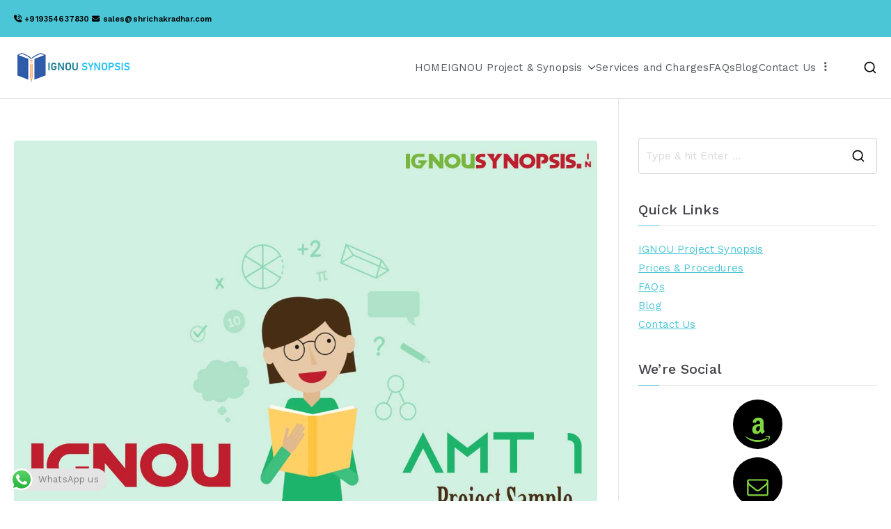

--- FILE ---
content_type: text/html; charset=UTF-8
request_url: https://ignousynopsis.in/tag/ignou-amt-01-solved-project-in-english-pdf/
body_size: 20467
content:

<!doctype html>
		<html lang="en-US" prefix="og: https://ogp.me/ns#">
		
	<head>

				<meta charset="UTF-8">
		<meta name="viewport" content="width=device-width, initial-scale=1">
		<link rel="profile" href="http://gmpg.org/xfn/11">
		
			<style>img:is([sizes="auto" i], [sizes^="auto," i]) { contain-intrinsic-size: 3000px 1500px }</style>
	
<!-- Search Engine Optimization by Rank Math PRO - https://rankmath.com/ -->
<title>ignou amt-01 solved project in english pdf Archives - IGNOU SYNOPSIS</title>
<meta name="robots" content="index, follow, max-snippet:-1, max-video-preview:-1, max-image-preview:large"/>
<link rel="canonical" href="https://ignousynopsis.in/tag/ignou-amt-01-solved-project-in-english-pdf/" />
<meta property="og:locale" content="en_US" />
<meta property="og:type" content="article" />
<meta property="og:title" content="ignou amt-01 solved project in english pdf Archives - IGNOU SYNOPSIS" />
<meta property="og:url" content="https://ignousynopsis.in/tag/ignou-amt-01-solved-project-in-english-pdf/" />
<meta property="og:site_name" content="IGNOU SYNOPSIS" />
<meta property="article:publisher" content="https://www.facebook.com/IGNOUPROJECTHELP" />
<meta name="twitter:card" content="summary_large_image" />
<meta name="twitter:title" content="ignou amt-01 solved project in english pdf Archives - IGNOU SYNOPSIS" />
<meta name="twitter:site" content="@IGNOUPROJECTS" />
<meta name="twitter:label1" content="Posts" />
<meta name="twitter:data1" content="1" />
<script type="application/ld+json" class="rank-math-schema-pro">{"@context":"https://schema.org","@graph":[{"@type":"Person","@id":"https://ignousynopsis.in/#person","name":"IGNOU SYNOPSIS","sameAs":["https://www.facebook.com/IGNOUPROJECTHELP","https://twitter.com/IGNOUPROJECTS","https://in.linkedin.com/in/IGNOUPROJECT"],"image":{"@type":"ImageObject","@id":"https://ignousynopsis.in/#logo","url":"https://ignousynopsis.in/wp-content/uploads/2019/10/LOGO1-2.png","contentUrl":"https://ignousynopsis.in/wp-content/uploads/2019/10/LOGO1-2.png","caption":"IGNOU SYNOPSIS","inLanguage":"en-US","width":"170","height":"48"}},{"@type":"WebSite","@id":"https://ignousynopsis.in/#website","url":"https://ignousynopsis.in","name":"IGNOU SYNOPSIS","publisher":{"@id":"https://ignousynopsis.in/#person"},"inLanguage":"en-US"},{"@type":"CollectionPage","@id":"https://ignousynopsis.in/tag/ignou-amt-01-solved-project-in-english-pdf/#webpage","url":"https://ignousynopsis.in/tag/ignou-amt-01-solved-project-in-english-pdf/","name":"ignou amt-01 solved project in english pdf Archives - IGNOU SYNOPSIS","isPartOf":{"@id":"https://ignousynopsis.in/#website"},"inLanguage":"en-US"}]}</script>
<!-- /Rank Math WordPress SEO plugin -->

<link rel='dns-prefetch' href='//fonts.googleapis.com' />
<link rel="alternate" type="application/rss+xml" title="IGNOU SYNOPSIS &raquo; Feed" href="https://ignousynopsis.in/feed/" />
<link rel="alternate" type="application/rss+xml" title="IGNOU SYNOPSIS &raquo; Comments Feed" href="https://ignousynopsis.in/comments/feed/" />
<link rel="alternate" type="application/rss+xml" title="IGNOU SYNOPSIS &raquo; ignou amt-01 solved project in english pdf Tag Feed" href="https://ignousynopsis.in/tag/ignou-amt-01-solved-project-in-english-pdf/feed/" />
<script type="text/javascript">
/* <![CDATA[ */
window._wpemojiSettings = {"baseUrl":"https:\/\/s.w.org\/images\/core\/emoji\/16.0.1\/72x72\/","ext":".png","svgUrl":"https:\/\/s.w.org\/images\/core\/emoji\/16.0.1\/svg\/","svgExt":".svg","source":{"concatemoji":"https:\/\/ignousynopsis.in\/wp-includes\/js\/wp-emoji-release.min.js?ver=6.8.3"}};
/*! This file is auto-generated */
!function(s,n){var o,i,e;function c(e){try{var t={supportTests:e,timestamp:(new Date).valueOf()};sessionStorage.setItem(o,JSON.stringify(t))}catch(e){}}function p(e,t,n){e.clearRect(0,0,e.canvas.width,e.canvas.height),e.fillText(t,0,0);var t=new Uint32Array(e.getImageData(0,0,e.canvas.width,e.canvas.height).data),a=(e.clearRect(0,0,e.canvas.width,e.canvas.height),e.fillText(n,0,0),new Uint32Array(e.getImageData(0,0,e.canvas.width,e.canvas.height).data));return t.every(function(e,t){return e===a[t]})}function u(e,t){e.clearRect(0,0,e.canvas.width,e.canvas.height),e.fillText(t,0,0);for(var n=e.getImageData(16,16,1,1),a=0;a<n.data.length;a++)if(0!==n.data[a])return!1;return!0}function f(e,t,n,a){switch(t){case"flag":return n(e,"\ud83c\udff3\ufe0f\u200d\u26a7\ufe0f","\ud83c\udff3\ufe0f\u200b\u26a7\ufe0f")?!1:!n(e,"\ud83c\udde8\ud83c\uddf6","\ud83c\udde8\u200b\ud83c\uddf6")&&!n(e,"\ud83c\udff4\udb40\udc67\udb40\udc62\udb40\udc65\udb40\udc6e\udb40\udc67\udb40\udc7f","\ud83c\udff4\u200b\udb40\udc67\u200b\udb40\udc62\u200b\udb40\udc65\u200b\udb40\udc6e\u200b\udb40\udc67\u200b\udb40\udc7f");case"emoji":return!a(e,"\ud83e\udedf")}return!1}function g(e,t,n,a){var r="undefined"!=typeof WorkerGlobalScope&&self instanceof WorkerGlobalScope?new OffscreenCanvas(300,150):s.createElement("canvas"),o=r.getContext("2d",{willReadFrequently:!0}),i=(o.textBaseline="top",o.font="600 32px Arial",{});return e.forEach(function(e){i[e]=t(o,e,n,a)}),i}function t(e){var t=s.createElement("script");t.src=e,t.defer=!0,s.head.appendChild(t)}"undefined"!=typeof Promise&&(o="wpEmojiSettingsSupports",i=["flag","emoji"],n.supports={everything:!0,everythingExceptFlag:!0},e=new Promise(function(e){s.addEventListener("DOMContentLoaded",e,{once:!0})}),new Promise(function(t){var n=function(){try{var e=JSON.parse(sessionStorage.getItem(o));if("object"==typeof e&&"number"==typeof e.timestamp&&(new Date).valueOf()<e.timestamp+604800&&"object"==typeof e.supportTests)return e.supportTests}catch(e){}return null}();if(!n){if("undefined"!=typeof Worker&&"undefined"!=typeof OffscreenCanvas&&"undefined"!=typeof URL&&URL.createObjectURL&&"undefined"!=typeof Blob)try{var e="postMessage("+g.toString()+"("+[JSON.stringify(i),f.toString(),p.toString(),u.toString()].join(",")+"));",a=new Blob([e],{type:"text/javascript"}),r=new Worker(URL.createObjectURL(a),{name:"wpTestEmojiSupports"});return void(r.onmessage=function(e){c(n=e.data),r.terminate(),t(n)})}catch(e){}c(n=g(i,f,p,u))}t(n)}).then(function(e){for(var t in e)n.supports[t]=e[t],n.supports.everything=n.supports.everything&&n.supports[t],"flag"!==t&&(n.supports.everythingExceptFlag=n.supports.everythingExceptFlag&&n.supports[t]);n.supports.everythingExceptFlag=n.supports.everythingExceptFlag&&!n.supports.flag,n.DOMReady=!1,n.readyCallback=function(){n.DOMReady=!0}}).then(function(){return e}).then(function(){var e;n.supports.everything||(n.readyCallback(),(e=n.source||{}).concatemoji?t(e.concatemoji):e.wpemoji&&e.twemoji&&(t(e.twemoji),t(e.wpemoji)))}))}((window,document),window._wpemojiSettings);
/* ]]> */
</script>

<link rel='stylesheet' id='ht_ctc_main_css-css' href='https://ignousynopsis.in/wp-content/plugins/click-to-chat-for-whatsapp/new/inc/assets/css/main.css?ver=4.30' type='text/css' media='all' />
<style id='wp-emoji-styles-inline-css' type='text/css'>

	img.wp-smiley, img.emoji {
		display: inline !important;
		border: none !important;
		box-shadow: none !important;
		height: 1em !important;
		width: 1em !important;
		margin: 0 0.07em !important;
		vertical-align: -0.1em !important;
		background: none !important;
		padding: 0 !important;
	}
</style>
<link rel='stylesheet' id='wp-block-library-css' href='https://ignousynopsis.in/wp-includes/css/dist/block-library/style.min.css?ver=6.8.3' type='text/css' media='all' />
<style id='wp-block-library-theme-inline-css' type='text/css'>
.wp-block-audio :where(figcaption){color:#555;font-size:13px;text-align:center}.is-dark-theme .wp-block-audio :where(figcaption){color:#ffffffa6}.wp-block-audio{margin:0 0 1em}.wp-block-code{border:1px solid #ccc;border-radius:4px;font-family:Menlo,Consolas,monaco,monospace;padding:.8em 1em}.wp-block-embed :where(figcaption){color:#555;font-size:13px;text-align:center}.is-dark-theme .wp-block-embed :where(figcaption){color:#ffffffa6}.wp-block-embed{margin:0 0 1em}.blocks-gallery-caption{color:#555;font-size:13px;text-align:center}.is-dark-theme .blocks-gallery-caption{color:#ffffffa6}:root :where(.wp-block-image figcaption){color:#555;font-size:13px;text-align:center}.is-dark-theme :root :where(.wp-block-image figcaption){color:#ffffffa6}.wp-block-image{margin:0 0 1em}.wp-block-pullquote{border-bottom:4px solid;border-top:4px solid;color:currentColor;margin-bottom:1.75em}.wp-block-pullquote cite,.wp-block-pullquote footer,.wp-block-pullquote__citation{color:currentColor;font-size:.8125em;font-style:normal;text-transform:uppercase}.wp-block-quote{border-left:.25em solid;margin:0 0 1.75em;padding-left:1em}.wp-block-quote cite,.wp-block-quote footer{color:currentColor;font-size:.8125em;font-style:normal;position:relative}.wp-block-quote:where(.has-text-align-right){border-left:none;border-right:.25em solid;padding-left:0;padding-right:1em}.wp-block-quote:where(.has-text-align-center){border:none;padding-left:0}.wp-block-quote.is-large,.wp-block-quote.is-style-large,.wp-block-quote:where(.is-style-plain){border:none}.wp-block-search .wp-block-search__label{font-weight:700}.wp-block-search__button{border:1px solid #ccc;padding:.375em .625em}:where(.wp-block-group.has-background){padding:1.25em 2.375em}.wp-block-separator.has-css-opacity{opacity:.4}.wp-block-separator{border:none;border-bottom:2px solid;margin-left:auto;margin-right:auto}.wp-block-separator.has-alpha-channel-opacity{opacity:1}.wp-block-separator:not(.is-style-wide):not(.is-style-dots){width:100px}.wp-block-separator.has-background:not(.is-style-dots){border-bottom:none;height:1px}.wp-block-separator.has-background:not(.is-style-wide):not(.is-style-dots){height:2px}.wp-block-table{margin:0 0 1em}.wp-block-table td,.wp-block-table th{word-break:normal}.wp-block-table :where(figcaption){color:#555;font-size:13px;text-align:center}.is-dark-theme .wp-block-table :where(figcaption){color:#ffffffa6}.wp-block-video :where(figcaption){color:#555;font-size:13px;text-align:center}.is-dark-theme .wp-block-video :where(figcaption){color:#ffffffa6}.wp-block-video{margin:0 0 1em}:root :where(.wp-block-template-part.has-background){margin-bottom:0;margin-top:0;padding:1.25em 2.375em}
</style>
<link rel='stylesheet' id='coblocks-frontend-css' href='https://ignousynopsis.in/wp-content/plugins/coblocks/dist/style-coblocks-1.css?ver=3.1.16' type='text/css' media='all' />
<link rel='stylesheet' id='coblocks-extensions-css' href='https://ignousynopsis.in/wp-content/plugins/coblocks/dist/style-coblocks-extensions.css?ver=3.1.16' type='text/css' media='all' />
<link rel='stylesheet' id='coblocks-animation-css' href='https://ignousynopsis.in/wp-content/plugins/coblocks/dist/style-coblocks-animation.css?ver=2677611078ee87eb3b1c' type='text/css' media='all' />
<link rel='stylesheet' id='font-awesome-css' href='https://ignousynopsis.in/wp-content/plugins/elementor/assets/lib/font-awesome/css/font-awesome.min.css?ver=4.7.0' type='text/css' media='all' />
<style id='global-styles-inline-css' type='text/css'>
:root{--wp--preset--aspect-ratio--square: 1;--wp--preset--aspect-ratio--4-3: 4/3;--wp--preset--aspect-ratio--3-4: 3/4;--wp--preset--aspect-ratio--3-2: 3/2;--wp--preset--aspect-ratio--2-3: 2/3;--wp--preset--aspect-ratio--16-9: 16/9;--wp--preset--aspect-ratio--9-16: 9/16;--wp--preset--color--black: #000000;--wp--preset--color--cyan-bluish-gray: #abb8c3;--wp--preset--color--white: #ffffff;--wp--preset--color--pale-pink: #f78da7;--wp--preset--color--vivid-red: #cf2e2e;--wp--preset--color--luminous-vivid-orange: #ff6900;--wp--preset--color--luminous-vivid-amber: #fcb900;--wp--preset--color--light-green-cyan: #7bdcb5;--wp--preset--color--vivid-green-cyan: #00d084;--wp--preset--color--pale-cyan-blue: #8ed1fc;--wp--preset--color--vivid-cyan-blue: #0693e3;--wp--preset--color--vivid-purple: #9b51e0;--wp--preset--gradient--vivid-cyan-blue-to-vivid-purple: linear-gradient(135deg,rgba(6,147,227,1) 0%,rgb(155,81,224) 100%);--wp--preset--gradient--light-green-cyan-to-vivid-green-cyan: linear-gradient(135deg,rgb(122,220,180) 0%,rgb(0,208,130) 100%);--wp--preset--gradient--luminous-vivid-amber-to-luminous-vivid-orange: linear-gradient(135deg,rgba(252,185,0,1) 0%,rgba(255,105,0,1) 100%);--wp--preset--gradient--luminous-vivid-orange-to-vivid-red: linear-gradient(135deg,rgba(255,105,0,1) 0%,rgb(207,46,46) 100%);--wp--preset--gradient--very-light-gray-to-cyan-bluish-gray: linear-gradient(135deg,rgb(238,238,238) 0%,rgb(169,184,195) 100%);--wp--preset--gradient--cool-to-warm-spectrum: linear-gradient(135deg,rgb(74,234,220) 0%,rgb(151,120,209) 20%,rgb(207,42,186) 40%,rgb(238,44,130) 60%,rgb(251,105,98) 80%,rgb(254,248,76) 100%);--wp--preset--gradient--blush-light-purple: linear-gradient(135deg,rgb(255,206,236) 0%,rgb(152,150,240) 100%);--wp--preset--gradient--blush-bordeaux: linear-gradient(135deg,rgb(254,205,165) 0%,rgb(254,45,45) 50%,rgb(107,0,62) 100%);--wp--preset--gradient--luminous-dusk: linear-gradient(135deg,rgb(255,203,112) 0%,rgb(199,81,192) 50%,rgb(65,88,208) 100%);--wp--preset--gradient--pale-ocean: linear-gradient(135deg,rgb(255,245,203) 0%,rgb(182,227,212) 50%,rgb(51,167,181) 100%);--wp--preset--gradient--electric-grass: linear-gradient(135deg,rgb(202,248,128) 0%,rgb(113,206,126) 100%);--wp--preset--gradient--midnight: linear-gradient(135deg,rgb(2,3,129) 0%,rgb(40,116,252) 100%);--wp--preset--font-size--small: 13px;--wp--preset--font-size--medium: 20px;--wp--preset--font-size--large: 36px;--wp--preset--font-size--x-large: 42px;--wp--preset--spacing--20: 0.44rem;--wp--preset--spacing--30: 0.67rem;--wp--preset--spacing--40: 1rem;--wp--preset--spacing--50: 1.5rem;--wp--preset--spacing--60: 2.25rem;--wp--preset--spacing--70: 3.38rem;--wp--preset--spacing--80: 5.06rem;--wp--preset--shadow--natural: 6px 6px 9px rgba(0, 0, 0, 0.2);--wp--preset--shadow--deep: 12px 12px 50px rgba(0, 0, 0, 0.4);--wp--preset--shadow--sharp: 6px 6px 0px rgba(0, 0, 0, 0.2);--wp--preset--shadow--outlined: 6px 6px 0px -3px rgba(255, 255, 255, 1), 6px 6px rgba(0, 0, 0, 1);--wp--preset--shadow--crisp: 6px 6px 0px rgba(0, 0, 0, 1);}:root { --wp--style--global--content-size: 760px;--wp--style--global--wide-size: 1160px; }:where(body) { margin: 0; }.wp-site-blocks > .alignleft { float: left; margin-right: 2em; }.wp-site-blocks > .alignright { float: right; margin-left: 2em; }.wp-site-blocks > .aligncenter { justify-content: center; margin-left: auto; margin-right: auto; }:where(.wp-site-blocks) > * { margin-block-start: 24px; margin-block-end: 0; }:where(.wp-site-blocks) > :first-child { margin-block-start: 0; }:where(.wp-site-blocks) > :last-child { margin-block-end: 0; }:root { --wp--style--block-gap: 24px; }:root :where(.is-layout-flow) > :first-child{margin-block-start: 0;}:root :where(.is-layout-flow) > :last-child{margin-block-end: 0;}:root :where(.is-layout-flow) > *{margin-block-start: 24px;margin-block-end: 0;}:root :where(.is-layout-constrained) > :first-child{margin-block-start: 0;}:root :where(.is-layout-constrained) > :last-child{margin-block-end: 0;}:root :where(.is-layout-constrained) > *{margin-block-start: 24px;margin-block-end: 0;}:root :where(.is-layout-flex){gap: 24px;}:root :where(.is-layout-grid){gap: 24px;}.is-layout-flow > .alignleft{float: left;margin-inline-start: 0;margin-inline-end: 2em;}.is-layout-flow > .alignright{float: right;margin-inline-start: 2em;margin-inline-end: 0;}.is-layout-flow > .aligncenter{margin-left: auto !important;margin-right: auto !important;}.is-layout-constrained > .alignleft{float: left;margin-inline-start: 0;margin-inline-end: 2em;}.is-layout-constrained > .alignright{float: right;margin-inline-start: 2em;margin-inline-end: 0;}.is-layout-constrained > .aligncenter{margin-left: auto !important;margin-right: auto !important;}.is-layout-constrained > :where(:not(.alignleft):not(.alignright):not(.alignfull)){max-width: var(--wp--style--global--content-size);margin-left: auto !important;margin-right: auto !important;}.is-layout-constrained > .alignwide{max-width: var(--wp--style--global--wide-size);}body .is-layout-flex{display: flex;}.is-layout-flex{flex-wrap: wrap;align-items: center;}.is-layout-flex > :is(*, div){margin: 0;}body .is-layout-grid{display: grid;}.is-layout-grid > :is(*, div){margin: 0;}body{padding-top: 0px;padding-right: 0px;padding-bottom: 0px;padding-left: 0px;}a:where(:not(.wp-element-button)){text-decoration: underline;}:root :where(.wp-element-button, .wp-block-button__link){background-color: #32373c;border-width: 0;color: #fff;font-family: inherit;font-size: inherit;line-height: inherit;padding: calc(0.667em + 2px) calc(1.333em + 2px);text-decoration: none;}.has-black-color{color: var(--wp--preset--color--black) !important;}.has-cyan-bluish-gray-color{color: var(--wp--preset--color--cyan-bluish-gray) !important;}.has-white-color{color: var(--wp--preset--color--white) !important;}.has-pale-pink-color{color: var(--wp--preset--color--pale-pink) !important;}.has-vivid-red-color{color: var(--wp--preset--color--vivid-red) !important;}.has-luminous-vivid-orange-color{color: var(--wp--preset--color--luminous-vivid-orange) !important;}.has-luminous-vivid-amber-color{color: var(--wp--preset--color--luminous-vivid-amber) !important;}.has-light-green-cyan-color{color: var(--wp--preset--color--light-green-cyan) !important;}.has-vivid-green-cyan-color{color: var(--wp--preset--color--vivid-green-cyan) !important;}.has-pale-cyan-blue-color{color: var(--wp--preset--color--pale-cyan-blue) !important;}.has-vivid-cyan-blue-color{color: var(--wp--preset--color--vivid-cyan-blue) !important;}.has-vivid-purple-color{color: var(--wp--preset--color--vivid-purple) !important;}.has-black-background-color{background-color: var(--wp--preset--color--black) !important;}.has-cyan-bluish-gray-background-color{background-color: var(--wp--preset--color--cyan-bluish-gray) !important;}.has-white-background-color{background-color: var(--wp--preset--color--white) !important;}.has-pale-pink-background-color{background-color: var(--wp--preset--color--pale-pink) !important;}.has-vivid-red-background-color{background-color: var(--wp--preset--color--vivid-red) !important;}.has-luminous-vivid-orange-background-color{background-color: var(--wp--preset--color--luminous-vivid-orange) !important;}.has-luminous-vivid-amber-background-color{background-color: var(--wp--preset--color--luminous-vivid-amber) !important;}.has-light-green-cyan-background-color{background-color: var(--wp--preset--color--light-green-cyan) !important;}.has-vivid-green-cyan-background-color{background-color: var(--wp--preset--color--vivid-green-cyan) !important;}.has-pale-cyan-blue-background-color{background-color: var(--wp--preset--color--pale-cyan-blue) !important;}.has-vivid-cyan-blue-background-color{background-color: var(--wp--preset--color--vivid-cyan-blue) !important;}.has-vivid-purple-background-color{background-color: var(--wp--preset--color--vivid-purple) !important;}.has-black-border-color{border-color: var(--wp--preset--color--black) !important;}.has-cyan-bluish-gray-border-color{border-color: var(--wp--preset--color--cyan-bluish-gray) !important;}.has-white-border-color{border-color: var(--wp--preset--color--white) !important;}.has-pale-pink-border-color{border-color: var(--wp--preset--color--pale-pink) !important;}.has-vivid-red-border-color{border-color: var(--wp--preset--color--vivid-red) !important;}.has-luminous-vivid-orange-border-color{border-color: var(--wp--preset--color--luminous-vivid-orange) !important;}.has-luminous-vivid-amber-border-color{border-color: var(--wp--preset--color--luminous-vivid-amber) !important;}.has-light-green-cyan-border-color{border-color: var(--wp--preset--color--light-green-cyan) !important;}.has-vivid-green-cyan-border-color{border-color: var(--wp--preset--color--vivid-green-cyan) !important;}.has-pale-cyan-blue-border-color{border-color: var(--wp--preset--color--pale-cyan-blue) !important;}.has-vivid-cyan-blue-border-color{border-color: var(--wp--preset--color--vivid-cyan-blue) !important;}.has-vivid-purple-border-color{border-color: var(--wp--preset--color--vivid-purple) !important;}.has-vivid-cyan-blue-to-vivid-purple-gradient-background{background: var(--wp--preset--gradient--vivid-cyan-blue-to-vivid-purple) !important;}.has-light-green-cyan-to-vivid-green-cyan-gradient-background{background: var(--wp--preset--gradient--light-green-cyan-to-vivid-green-cyan) !important;}.has-luminous-vivid-amber-to-luminous-vivid-orange-gradient-background{background: var(--wp--preset--gradient--luminous-vivid-amber-to-luminous-vivid-orange) !important;}.has-luminous-vivid-orange-to-vivid-red-gradient-background{background: var(--wp--preset--gradient--luminous-vivid-orange-to-vivid-red) !important;}.has-very-light-gray-to-cyan-bluish-gray-gradient-background{background: var(--wp--preset--gradient--very-light-gray-to-cyan-bluish-gray) !important;}.has-cool-to-warm-spectrum-gradient-background{background: var(--wp--preset--gradient--cool-to-warm-spectrum) !important;}.has-blush-light-purple-gradient-background{background: var(--wp--preset--gradient--blush-light-purple) !important;}.has-blush-bordeaux-gradient-background{background: var(--wp--preset--gradient--blush-bordeaux) !important;}.has-luminous-dusk-gradient-background{background: var(--wp--preset--gradient--luminous-dusk) !important;}.has-pale-ocean-gradient-background{background: var(--wp--preset--gradient--pale-ocean) !important;}.has-electric-grass-gradient-background{background: var(--wp--preset--gradient--electric-grass) !important;}.has-midnight-gradient-background{background: var(--wp--preset--gradient--midnight) !important;}.has-small-font-size{font-size: var(--wp--preset--font-size--small) !important;}.has-medium-font-size{font-size: var(--wp--preset--font-size--medium) !important;}.has-large-font-size{font-size: var(--wp--preset--font-size--large) !important;}.has-x-large-font-size{font-size: var(--wp--preset--font-size--x-large) !important;}
:root :where(.wp-block-pullquote){font-size: 1.5em;line-height: 1.6;}
</style>
<link rel='stylesheet' id='dashicons-css' href='https://ignousynopsis.in/wp-includes/css/dashicons.min.css?ver=6.8.3' type='text/css' media='all' />
<link rel='stylesheet' id='everest-forms-general-css' href='https://ignousynopsis.in/wp-content/plugins/everest-forms/assets/css/everest-forms.css?ver=3.4.1' type='text/css' media='all' />
<link rel='stylesheet' id='jquery-intl-tel-input-css' href='https://ignousynopsis.in/wp-content/plugins/everest-forms/assets/css/intlTelInput.css?ver=3.4.1' type='text/css' media='all' />
<link rel='stylesheet' id='wp-components-css' href='https://ignousynopsis.in/wp-includes/css/dist/components/style.min.css?ver=6.8.3' type='text/css' media='all' />
<link rel='stylesheet' id='godaddy-styles-css' href='https://ignousynopsis.in/wp-content/plugins/coblocks/includes/Dependencies/GoDaddy/Styles/build/latest.css?ver=2.0.2' type='text/css' media='all' />
<link rel='stylesheet' id='font-awesome-all-css' href='https://ignousynopsis.in/wp-content/themes/zakra/inc/customizer/customind/assets/fontawesome/v6/css/all.min.css?ver=6.2.4' type='text/css' media='all' />
<link rel='stylesheet' id='zakra_google_fonts-css' href='https://fonts.googleapis.com/css?family=Work+Sans%3A400%2C600%2C500&#038;ver=4.1.8' type='text/css' media='all' />
<link rel='stylesheet' id='zakra-style-css' href='https://ignousynopsis.in/wp-content/themes/zakra/style.css?ver=4.1.8' type='text/css' media='all' />
<style id='zakra-style-inline-css' type='text/css'>
.zak-header-builder .zak-header-buttons .zak-header-button .zak-button{color:#fefefe;}.zak-header-builder .zak-header-buttons .zak-header-button .zak-button:hover{color:#fefefe;}.zak-header-builder .zak-header-buttons .zak-header-button .zak-button{background-color:#4ac6d6;}.zak-header-builder .zak-header-buttons .zak-header-button .zak-button:hover{background-color:#2aaabb;}.zak-header-builder .zak-header-buttons .zak-header-button .zak-button{padding-top:8px;padding-right:15px;padding-bottom:8px;padding-left:15px;}.zak-header-builder .zak-header-buttons .zak-header-button .zak-button{border-radius:5px;}.zak-footer-builder .zak-footer-main-row ul li{border-bottom-width:1px;}.zak-footer-builder .zak-footer-main-row ul li{border-bottom-color:rgba(255,255,255,0.05);}:root{--top-grid-columns: 4;
			--main-grid-columns: 4;
			--bottom-grid-columns: 1;
			} .zak-footer-builder .zak-bottom-row{justify-items: center;} .zak-footer-builder .zak-footer-main-row .widget-title, .zak-footer-builder .zak-footer-main-row h1, .zak-footer-builder .zak-footer-main-row h2, .zak-footer-builder .zak-footer-main-row h3, .zak-footer-builder .zak-footer-main-row h4, .zak-footer-builder .zak-footer-main-row h5, .zak-footer-builder .zak-footer-main-row h6{color:#4ac6d6;}.zak-footer-builder .zak-footer-bottom-row .zak-footer-col{flex-direction: column;}.zak-footer-builder .zak-footer-main-row .zak-footer-col{flex-direction: column;}.zak-footer-builder .zak-footer-top-row .zak-footer-col{flex-direction: column;}.zak-footer-builder .zak-copyright{text-align: center;}.zak-footer-builder .zak-footer-nav{display: flex; justify-content: center;}.zak-footer-builder .zak-footer-nav-2{display: flex; justify-content: center;}.zak-footer-builder .zak-html-1{text-align: center;}.zak-footer-builder .zak-html-2{text-align: center;}.zak-footer-builder .footer-social-icons{text-align: ;}.zak-footer-builder .widget-footer-sidebar-1{text-align: ;}.zak-footer-builder .widget-footer-sidebar-2{text-align: ;}.zak-footer-builder .widget-footer-sidebar-3{text-align: ;}.zak-footer-builder .widget-footer-sidebar-4{text-align: ;}.zak-footer-builder .widget-footer-bar-col-1-sidebar{text-align: ;}.zak-footer-builder .widget-footer-bar-col-2-sidebar{text-align: ;} :root{--zakra-color-1: #eaf3fb;--zakra-color-2: #bfdcf3;--zakra-color-3: #94c4eb;--zakra-color-4: #6aace2;--zakra-color-5: #257bc1;--zakra-color-6: #1d6096;--zakra-color-7: #15446b;--zakra-color-8: #0c2941;--zakra-color-9: #040e16;}.zak-container{max-width:1240px;} .zak-container--boxed .zak-site{max-width:1240px;}@media screen and (min-width: 768px) {.zak-primary{width:70%;}}a:hover, a:focus,
				.zak-primary-nav ul li:hover > a,
				.zak-primary-nav ul .current_page_item > a,
				.zak-entry-summary a,
				.zak-entry-meta a, .zak-post-content .zak-entry-footer a:hover,
				.pagebuilder-content a, .zak-style-2 .zak-entry-meta span,
				.zak-style-2 .zak-entry-meta a,
				.entry-title:hover a,
				.zak-breadcrumbs .trail-items a,
				.breadcrumbs .trail-items a,
				.entry-content a,
				.edit-link a,
				.zak-footer-bar a:hover,
				.widget li a,
				#comments .comment-content a,
				#comments .reply,
				button:hover,
				.zak-button:hover,
				.zak-entry-footer .edit-link a,
				.zak-header-action .yith-wcwl-items-count .yith-wcwl-icon span,
				.pagebuilder-content a, .zak-entry-footer a,
				.zak-header-buttons .zak-header-button--2 .zak-button,
				.zak-header-buttons .zak-header-button .zak-button:hover,
				.woocommerce-cart .coupon button.button{color:#4ac6d6;}.zak-post-content .entry-button:hover .zak-icon,
				.zak-error-404 .zak-button:hover svg,
				.zak-style-2 .zak-entry-meta span .zak-icon,
				.entry-button .zak-icon{fill:#4ac6d6;}blockquote, .wp-block-quote,
				button, input[type="button"],
				input[type="reset"],
				input[type="submit"],
				.wp-block-button .wp-block-button__link,
				blockquote.has-text-align-right, .wp-block-quote.has-text-align-right,
				button:hover,
				.wp-block-button .wp-block-button__link:hover,
				.zak-button:hover,
				.zak-header-buttons .zak-header-button .zak-button,
				.zak-header-buttons .zak-header-button.zak-header-button--2 .zak-button,
				.zak-header-buttons .zak-header-button .zak-button:hover,
				.woocommerce-cart .coupon button.button,
				.woocommerce-cart .actions > button.button{border-color:#4ac6d6;}.zak-primary-nav.zak-layout-1-style-2 > ul > li.current_page_item > a::before,
				.zak-primary-nav.zak-layout-1-style-2 > ul a:hover::before,
				.zak-primary-nav.zak-layout-1-style-2 > ul > li.current-menu-item > a::before,
				.zak-primary-nav.zak-layout-1-style-3 > ul > li.current_page_item > a::before,
				.zak-primary-nav.zak-layout-1-style-3 > ul > li.current-menu-item > a::before,
				.zak-primary-nav.zak-layout-1-style-4 > ul > li.current_page_item > a::before,
				.zak-primary-nav.zak-layout-1-style-4 > ul > li.current-menu-item > a::before,
				.zak-scroll-to-top:hover, button, input[type="button"], input[type="reset"],
				input[type="submit"], .zak-header-buttons .zak-header-button--1 .zak-button,
				.wp-block-button .wp-block-button__link,
				.zak-menu-item-cart .cart-page-link .count,
				.widget .wp-block-heading::before,
				#comments .comments-title::before,
				#comments .comment-reply-title::before,
				.widget .widget-title::before,
				.zak-footer-builder .zak-footer-main-row .widget .wp-block-heading::before,
				.zak-footer-builder .zak-footer-top-row .widget .wp-block-heading::before,
				.zak-footer-builder .zak-footer-bottom-row .widget .wp-block-heading::before,
				.zak-footer-builder .zak-footer-main-row .widget .widget-title::before,
				.zak-footer-builder .zak-footer-top-row .widget .widget-title::before,
				.zak-footer-builder .zak-footer-bottom-row .widget .widget-title::before,
				.woocommerce-cart .actions .coupon button.button:hover,
				.woocommerce-cart .actions > button.button,
				.woocommerce-cart .actions > button.button:hover{background-color:#4ac6d6;}button, input[type="button"],
				input[type="reset"],
				input[type="submit"],
				.wp-block-button .wp-block-button__link,
				.zak-button{border-color:#4ac6d6;background-color:#4ac6d6;}body, .woocommerce-ordering select{color:#54595f;}.entry-content a{color:#4ac6d6;}.zak-entry-footer a:hover,
				.entry-button:hover,
				.zak-entry-footer a:hover,
				.entry-content a:hover,
				.pagebuilder-content a:hover, .pagebuilder-content a:hover{color:#00bdd6;}.entry-button:hover .zak-icon{fill:#00bdd6;}body{font-family:Work Sans;font-weight:400;font-size:15px;line-height:1.8;}h1, h2, h3, h4, h5, h6{font-family:Work Sans;font-weight:600;line-height:1.3;}h1{font-family:Work Sans;font-weight:500;font-size:3.6rem;line-height:1.3;}h2{font-family:Work Sans;font-weight:500;font-size:3.24rem;line-height:1.3;}h3{font-family:Work Sans;font-weight:500;font-size:3.24rem;line-height:1.3;}h4{font-family:Work Sans;font-weight:500;font-size:2.52rem;line-height:1.3;}h5{font-family:Work Sans;font-weight:500;font-size:1.89072rem;line-height:1.3;}h6{font-family:Work Sans;font-weight:500;font-size:1.62rem;line-height:1.3;}button, input[type="button"], input[type="reset"], input[type="submit"], #infinite-handle span, .wp-block-button .wp-block-button__link{padding-top:10px;padding-right:15px;padding-bottom:10px;padding-left:15px;}button, input[type="button"], input[type="reset"], input[type="submit"], #infinite-handle span, .wp-block-button .wp-block-button__link{background-color:#4ac6d6;}button:hover, input[type="button"]:hover, input[type="reset"]:hover, input[type="submit"]:hover, #infinite-handle span:hover, .wp-block-button .wp-block-button__link:hover{background-color:#00bdd6;}.site-title{color:#blank;}.site-branding .site-title{font-family:Work Sans;font-weight:400;font-size:1.89072rem;line-height:1.5;}.site-branding .site-description{font-family:Work Sans;font-weight:400;font-size:1.44rem;line-height:1.8;}.zak-header .zak-top-bar{color:#000000;}.zak-header .zak-top-bar{background-color:#4ac6d6;background-size:contain;}.zak-header .zak-main-header{background-color:#ffffff;background-size:contain;}.zak-header-buttons .zak-header-button.zak-header-button--1 .zak-button{padding-top:8px;padding-right:15px;padding-bottom:8px;padding-left:15px;}.zak-header-buttons .zak-header-button.zak-header-button--1 .zak-button{color:#fefefe;}.zak-header-buttons .zak-header-button.zak-header-button--1 .zak-button:hover{color:#fefefe;}.zak-header-buttons .zak-header-button.zak-header-button--1 .zak-button{background-color:#4ac6d6;}.zak-header-buttons .zak-header-button.zak-header-button--1 .zak-button:hover{background-color:#2aaabb;}.zak-header-buttons .zak-header-button.zak-header-button--1 .zak-button{border-radius:5px;}.zak-primary-nav ul li:not(.current-menu-item):hover > a, .zak-primary-nav.zak-menu-item--layout-2 > ul > li:not(.current-menu-item):hover > a, .zak-primary-nav ul li:not(.current-menu-item):hover > a, .zak-main-nav.zak-primary-nav ul.zak-primary-menu li:not(.current-menu-item):hover > a{color:#4ac6d6;}.zak-primary-nav ul li:hover > .zak-icon, .zak-primary-nav.zak-menu-item--layout-2 > ul > li:hover > .zak-icon{fill:#4ac6d6;}.zak-primary-nav.zak-layout-1-style-2 > ul li a:hover::before{background-color:#4ac6d6;}.zak-primary-nav ul li:active > a, .zak-primary-nav ul > li:not(.zak-header-button).current_page_item > a, .zak-primary-nav ul > li:not(.zak-header-button).current_page_ancestor > a, .zak-primary-nav ul > li:not(.zak-header-button).current-menu-item > a, .zak-primary-nav ul > li:not(.zak-header-button).current-menu-ancestor > a{color:#4ac6d6;}.zak-primary-nav.zak-layout-1-style-2 ul > li:not(.zak-header-button).current_page_item > a::before, .zak-primary-nav.zak-layout-1-style-2 ul > li:not(.zak-header-button).current_page_ancestor > a::before, .zak-primary-nav.zak-layout-1-style-2 ul > li:not(.zak-header-button).current-menu-item > a::before, .zak-primary-nav.zak-layout-1-style-2 ul > li:not(.zak-header-button).current-menu-ancestor > a::before, .zak-primary-nav.zak-layout-1-style-3 ul > li:not(.zak-header-button).current_page_item > a::before, .zak-primary-nav.zak-layout-1-style-3 ul > li:not(.zak-header-button).current_page_ancestor > a::before, .zak-primary-nav.zak-layout-1-style-3 ul > li:not(.zak-header-button).current-menu-item > a::before, .zak-primary-nav.zak-layout-1-style-3 ul > li:not(.zak-header-button).current-menu-ancestor > a::before, .zak-primary-nav.zak-layout-1-style-4 ul > li:not(.zak-header-button).current_page_item > a::before, .zak-primary-nav.zak-layout-1-style-4 ul > li:not(.zak-header-button).current_page_ancestor > a::before, .zak-primary-nav.zak-layout-1-style-4 ul > li:not(.zak-header-button).current-menu-item > a::before, .zak-primary-nav.zak-layout-1-style-4 ul > li:not(.zak-header-button).current-menu-ancestor > a::before{background-color:#4ac6d6;}.zak-primary-nav ul li:hover > .zak-icon, .zak-primary-nav.zak-menu-item--layout-2 > ul > li span{fill:#4ac6d6;}.zak-primary-nav ul li a{font-family:Work Sans;font-weight:400;font-size:15px;line-height:1.8;}.zak-mobile-menu a{font-family:Work Sans;font-weight:400;font-size:1.44rem;line-height:1.8;}.has-page-header .zak-page-header{padding-top:30px;padding-right:0px;padding-bottom:30px;padding-left:0px;}.zak-page-header .zak-page-title, .zakra-single-article .zak-entry-header .entry-title{color:#5b5b5b;}.zak-page-header, .zak-container--separate .zak-page-header{background-color:#eaf6fa;background-position:center center;background-size:contain;}.zak-page-header .breadcrumb-trail ul li{color:#5b5b5b;}.zak-page-header .breadcrumb-trail ul li::after{color:#7b7b7b;}.zak-page-header .breadcrumb-trail ul li a{color:#000000;}.zak-page-header .breadcrumb-trail ul li a:hover {color:#ffb716;}.zak-page-header .zak-page-title, .zakra-single-article .zak-entry-header .entry-title{font-family:Work Sans;font-weight:500;line-height:1.3;}.entry-title:not(.zak-page-title){font-family:Work Sans;font-weight:500;font-size:3.24rem;line-height:1.3;}.zak-secondary .widget .widget-title, .zak-secondary .widget .wp-block-heading{font-family:Work Sans;font-weight:500;font-size:20px;line-height:1.3;}.zak-secondary .widget, .zak-secondary .widget li a{font-family:Work Sans;font-weight:400;font-size:15px;line-height:1.8;}.zak-footer-cols{background-color:#081726;background-size:cover;background-repeat:no-repeat;}.zak-footer .zak-footer-cols .widget-title, .zak-footer-cols h1, .zak-footer-cols h2, .zak-footer-cols h3, .zak-footer-cols h4, .zak-footer-cols h5, .zak-footer-cols h6{color:#4ac6d6;}.zak-footer .zak-footer-cols, .zak-footer .zak-footer-cols p{color:#d9e2ea;}.zak-footer .zak-footer-cols a, .zak-footer-col .widget ul a{color:#d9e2ea;}.zak-footer .zak-footer-cols a:hover, .zak-footer-col .widget ul a:hover, .zak-footer .zak-footer-cols a:focus{color:#2aaabb;}.zak-footer-cols{border-top-width:0px;}.zak-footer-cols ul li{border-bottom-width:1px;}.zak-footer-cols ul li{border-bottom-color:rgba(255,255,255,0.05);}.zak-footer-bar{background-color:#081726;}.zak-footer-bar{color:#cccccc;}.zak-footer-bar a{color:#ffffff;}.zak-footer-bar a:hover, .zak-footer-bar a:focus{color:#4ac6d6;}.zak-footer-bar{border-top-width:0px;}
</style>
<link rel='stylesheet' id='simple-social-icons-font-css' href='https://ignousynopsis.in/wp-content/plugins/simple-social-icons/css/style.css?ver=3.0.2' type='text/css' media='all' />
<script type="text/javascript" src="https://ignousynopsis.in/wp-includes/js/jquery/jquery.min.js?ver=3.7.1" id="jquery-core-js"></script>
<script type="text/javascript" src="https://ignousynopsis.in/wp-includes/js/jquery/jquery-migrate.min.js?ver=3.4.1" id="jquery-migrate-js"></script>
<link rel="https://api.w.org/" href="https://ignousynopsis.in/wp-json/" /><link rel="alternate" title="JSON" type="application/json" href="https://ignousynopsis.in/wp-json/wp/v2/tags/421" /><link rel="EditURI" type="application/rsd+xml" title="RSD" href="https://ignousynopsis.in/xmlrpc.php?rsd" />
<meta name="generator" content="WordPress 6.8.3" />
<meta name="generator" content="Everest Forms 3.4.1" />
<!-- Enter your scripts here --><meta name="generator" content="Elementor 3.29.1; features: additional_custom_breakpoints, e_local_google_fonts, e_element_cache; settings: css_print_method-external, google_font-enabled, font_display-auto">
			<style>
				.e-con.e-parent:nth-of-type(n+4):not(.e-lazyloaded):not(.e-no-lazyload),
				.e-con.e-parent:nth-of-type(n+4):not(.e-lazyloaded):not(.e-no-lazyload) * {
					background-image: none !important;
				}
				@media screen and (max-height: 1024px) {
					.e-con.e-parent:nth-of-type(n+3):not(.e-lazyloaded):not(.e-no-lazyload),
					.e-con.e-parent:nth-of-type(n+3):not(.e-lazyloaded):not(.e-no-lazyload) * {
						background-image: none !important;
					}
				}
				@media screen and (max-height: 640px) {
					.e-con.e-parent:nth-of-type(n+2):not(.e-lazyloaded):not(.e-no-lazyload),
					.e-con.e-parent:nth-of-type(n+2):not(.e-lazyloaded):not(.e-no-lazyload) * {
						background-image: none !important;
					}
				}
			</style>
			
		<style type="text/css">
			            .site-title {
                position: absolute;
                clip: rect(1px, 1px, 1px, 1px);
            }

			
			            .site-description {
                position: absolute;
                clip: rect(1px, 1px, 1px, 1px);
            }

					</style>

		<link rel="icon" href="https://ignousynopsis.in/wp-content/uploads/2019/10/LOGO1-150x150.png" sizes="32x32" />
<link rel="icon" href="https://ignousynopsis.in/wp-content/uploads/2019/10/LOGO1.png" sizes="192x192" />
<link rel="apple-touch-icon" href="https://ignousynopsis.in/wp-content/uploads/2019/10/LOGO1.png" />
<meta name="msapplication-TileImage" content="https://ignousynopsis.in/wp-content/uploads/2019/10/LOGO1.png" />
<!-- Global site tag (gtag.js) - Google Analytics --> <script async src="https://www.googletagmanager.com/gtag/js?id=UA-65839747-5"></script> <script> window.dataLayer = window.dataLayer || []; function gtag(){dataLayer.push(arguments);} gtag('js', new Date()); gtag('config', 'UA-65839747-5'); </script>		<style type="text/css" id="wp-custom-css">
			.header-bar-social-icons {
	float: right;
}
.header-bar-social-icons i {
	padding-left: 15px;
}
.header-bar-social-icons a {
	color: #ffffff;
}
@media screen and  (max-width: 600px ) {
    .tg-site-header-top {
        display: block;
    }
    
    .tg-site-header-top .tg-header-top-left-content {
        width: 100%;
    }
}
		</style>
		
	</head>

<body class="archive tag tag-ignou-amt-01-solved-project-in-english-pdf tag-421 wp-custom-logo wp-theme-zakra everest-forms-no-js hfeed zak-site-layout--right zak-container--wide zak-content-area--bordered has-page-header has-breadcrumbs elementor-default elementor-kit-4636">


		<div id="page" class="zak-site">
				<a class="skip-link screen-reader-text" href="#zak-content">Skip to content</a>
		
		<header id="zak-masthead" class="zak-header zak-layout-1 zak-layout-1-style-1">
		
			
<div class="zak-top-bar ">
	<div class="zak-container zak-top-bar-container">
		<div class="zak-row">
			<div class="zak-top-bar__1">

				<p><small> <span class="tg-header-top-phone"> <i class="fa fa-volume-control-phone"></i> <strong><a href="tel:+919354637830">+919354637830</a></strong> </span> <span class="tg-header-top-email"> <i class="fa fa-envelope"></i> <strong><a href="mailto:sales@shrichakradhar.com">sales@shrichakradhar.com</a></strong></span></small></p>
			</div> <!-- /.zak-top-bar__1 -->

						</div> <!-- /.zak-row -->
	</div> <!-- /.zak-container -->
</div> <!-- /.zak-top-bar -->

					<div class="zak-main-header">
			<div class="zak-container">
				<div class="zak-row">
		
	<div class="zak-header-col zak-header-col--1">

		
<div class="site-branding">
	<a href="https://ignousynopsis.in/" class="custom-logo-link" rel="home"><img width="170" height="48" src="https://ignousynopsis.in/wp-content/uploads/2019/10/LOGO1-2.png" class="custom-logo" alt="IGNOU SYNOPSIS" decoding="async" /></a>	<div class="site-info-wrap">
		
		<p class="site-title ">
		<a href="https://ignousynopsis.in/" rel="home">IGNOU SYNOPSIS</a>
	</p>


				<p class="site-description ">We Provide High Quality IGNOU Synopsis Project</p>
		</div>
</div><!-- .site-branding -->

	</div> <!-- /.zak-header__block--one -->

	<div class="zak-header-col zak-header-col--2">

					
<nav id="zak-primary-nav" class="zak-main-nav main-navigation zak-primary-nav zak-layout-1 zak-layout-1-style-1 zak-extra-menus">
	<ul id="zak-primary-menu" class="zak-primary-menu"><li id="menu-item-4290" class="menu-item menu-item-type-post_type menu-item-object-page menu-item-home menu-item-4290"><a href="https://ignousynopsis.in/" title="						">HOME</a></li>
<li id="menu-item-4439" class="menu-item menu-item-type-custom menu-item-object-custom menu-item-has-children menu-item-4439"><a href="https://ignousynopsis.in/ignou-project-synopsis/">IGNOU Project &#038; Synopsis<span role="button" tabindex="0" class="zak-submenu-toggle" onkeypress=""><svg class="zak-icon zak-dropdown-icon" xmlns="http://www.w3.org/2000/svg" xml:space="preserve" viewBox="0 0 24 24"><path d="M12 17.5c-.3 0-.5-.1-.7-.3l-9-9c-.4-.4-.4-1 0-1.4s1-.4 1.4 0l8.3 8.3 8.3-8.3c.4-.4 1-.4 1.4 0s.4 1 0 1.4l-9 9c-.2.2-.4.3-.7.3z"/></svg></span></a>
<ul class="sub-menu">
	<li id="menu-item-4462" class="menu-item menu-item-type-post_type menu-item-object-post menu-item-has-children menu-item-4462"><a href="https://ignousynopsis.in/ignou-mba-project-synopsis-ignou-mba-ms100-synopsis-ignou-mba-report/">IGNOU MBA PROJECT<span role="button" tabindex="0" class="zak-submenu-toggle" onkeypress=""><svg class="zak-icon zak-dropdown-icon" xmlns="http://www.w3.org/2000/svg" xml:space="preserve" viewBox="0 0 24 24"><path d="M12 17.5c-.3 0-.5-.1-.7-.3l-9-9c-.4-.4-.4-1 0-1.4s1-.4 1.4 0l8.3 8.3 8.3-8.3c.4-.4 1-.4 1.4 0s.4 1 0 1.4l-9 9c-.2.2-.4.3-.7.3z"/></svg></span></a>
	<ul class="sub-menu">
		<li id="menu-item-4466" class="menu-item menu-item-type-post_type menu-item-object-post menu-item-4466"><a href="https://ignousynopsis.in/ignou-mba-operation-synopsis-ignou-mba-operation-report-ignou-mba-operation-project/">IGNOU MBA OPERATION PROJECT</a></li>
		<li id="menu-item-4470" class="menu-item menu-item-type-post_type menu-item-object-post menu-item-4470"><a href="https://ignousynopsis.in/ignou-mba-marketing-synopsis-ignou-mba-marketing-report-ignou-mba-marketing-project/">IGNOU MBA MARKETING PROJECT</a></li>
		<li id="menu-item-4475" class="menu-item menu-item-type-post_type menu-item-object-post menu-item-4475"><a href="https://ignousynopsis.in/ignou-mba-finance-synopsis-ignou-mba-finance-report-ignou-mba-finance-project/">IGNOU MBA FINANCE PROJECT</a></li>
		<li id="menu-item-4479" class="menu-item menu-item-type-post_type menu-item-object-post menu-item-4479"><a href="https://ignousynopsis.in/ignou-mpb-synopsis-ignou-mba-banking-and-finance-synopsis-ignou-mpb-report-ignou-mpb-project/">IGNOU MBA BANKING AND FINANCE PROJECT</a></li>
		<li id="menu-item-4485" class="menu-item menu-item-type-post_type menu-item-object-post menu-item-4485"><a href="https://ignousynopsis.in/ignou-mba-hr-synopsis-ignou-human-resource-synopsis-ignou-mba-hr-project-ignou-mba-hr-report/">IGNOU MBA HR PROJECT</a></li>
	</ul>
</li>
	<li id="menu-item-4489" class="menu-item menu-item-type-post_type menu-item-object-post menu-item-has-children menu-item-4489"><a href="https://ignousynopsis.in/ignou-mapc-synopsis-ignou-ma-psychology-synopsis-ignou-mapc-report/">IGNOU MAPC PROJECT<span role="button" tabindex="0" class="zak-submenu-toggle" onkeypress=""><svg class="zak-icon zak-dropdown-icon" xmlns="http://www.w3.org/2000/svg" xml:space="preserve" viewBox="0 0 24 24"><path d="M12 17.5c-.3 0-.5-.1-.7-.3l-9-9c-.4-.4-.4-1 0-1.4s1-.4 1.4 0l8.3 8.3 8.3-8.3c.4-.4 1-.4 1.4 0s.4 1 0 1.4l-9 9c-.2.2-.4.3-.7.3z"/></svg></span></a>
	<ul class="sub-menu">
		<li id="menu-item-4493" class="menu-item menu-item-type-post_type menu-item-object-post menu-item-4493"><a href="https://ignousynopsis.in/ignou-mpce-16-synopsis-ignou-mpce-16-project-ignou-mpce-16-synopsis-ignou-ma-clinical-psychology-synopsis/">IGNOU MPCE16 PROJECT</a></li>
		<li id="menu-item-4497" class="menu-item menu-item-type-post_type menu-item-object-post menu-item-4497"><a href="https://ignousynopsis.in/ignou-mpce-26-synopsis-ignou-mpce-26-report-ignou-mpce-26-project/">IGNOU MPCE26 PROJECT</a></li>
		<li id="menu-item-4506" class="menu-item menu-item-type-post_type menu-item-object-post menu-item-4506"><a href="https://ignousynopsis.in/ignou-mpce-36-synopsis-ignou-mpce-36-project-ignou-mpce-36-report/">IGNOU MPCE 36 PROJECT</a></li>
		<li id="menu-item-4913" class="menu-item menu-item-type-custom menu-item-object-custom menu-item-4913"><a href="https://ignousynopsis.in/ignou-mapc-project/">IGNOU MAPC Project</a></li>
	</ul>
</li>
	<li id="menu-item-4510" class="menu-item menu-item-type-post_type menu-item-object-post menu-item-has-children menu-item-4510"><a href="https://ignousynopsis.in/ignou-bts-synopsis-ignou-bts-report/">IGNOU BTS PROJECT<span role="button" tabindex="0" class="zak-submenu-toggle" onkeypress=""><svg class="zak-icon zak-dropdown-icon" xmlns="http://www.w3.org/2000/svg" xml:space="preserve" viewBox="0 0 24 24"><path d="M12 17.5c-.3 0-.5-.1-.7-.3l-9-9c-.4-.4-.4-1 0-1.4s1-.4 1.4 0l8.3 8.3 8.3-8.3c.4-.4 1-.4 1.4 0s.4 1 0 1.4l-9 9c-.2.2-.4.3-.7.3z"/></svg></span></a>
	<ul class="sub-menu">
		<li id="menu-item-4514" class="menu-item menu-item-type-post_type menu-item-object-post menu-item-4514"><a href="https://ignousynopsis.in/ignou-pts-4-synopsis-ignou-pts-4-report-ignou-pts-4-project/">IGNOU PTS 4 PROJECT</a></li>
		<li id="menu-item-4518" class="menu-item menu-item-type-post_type menu-item-object-post menu-item-4518"><a href="https://ignousynopsis.in/ignou-pts-5-synopsis-ignou-pts-5-report-ignou-pts-5-project/">IGNOU PTS 5 PROJECT</a></li>
		<li id="menu-item-4522" class="menu-item menu-item-type-post_type menu-item-object-post menu-item-4522"><a href="https://ignousynopsis.in/ignou-pts-6-report-ignou-pts-6-project-ignou-pts-6-synopsis/">IGNOU PTS 6 PROJECT</a></li>
		<li id="menu-item-4909" class="menu-item menu-item-type-custom menu-item-object-custom menu-item-4909"><a href="https://ignousynopsis.in/ignou-bts-project/">IGNOU BTS Project</a></li>
	</ul>
</li>
	<li id="menu-item-4526" class="menu-item menu-item-type-post_type menu-item-object-post menu-item-4526"><a href="https://ignousynopsis.in/ignou-dts-synopsis-ignou-dts-project-ignou-dts-project/">IGNOU DTS PROJECT</a></li>
	<li id="menu-item-4530" class="menu-item menu-item-type-post_type menu-item-object-post menu-item-4530"><a href="https://ignousynopsis.in/ignou-ma-education-synopsis-ignou-maedu-synopsis-ignou-maedu-report-ignou-maedu-project/">IGNOU MAEDU PROJECT</a></li>
	<li id="menu-item-4534" class="menu-item menu-item-type-post_type menu-item-object-post menu-item-4534"><a href="https://ignousynopsis.in/ignou-made-synopsis-ignou-es-320-synopsis-ignou-made-report-ignou-made-project/">IGNOU MTM PROJECT</a></li>
	<li id="menu-item-4538" class="menu-item menu-item-type-post_type menu-item-object-post menu-item-4538"><a href="https://ignousynopsis.in/ignou-made-synopsis-ignou-es-320-synopsis-ignou-made-report-ignou-made-project/">IGNOU MADE PROJECT</a></li>
	<li id="menu-item-4542" class="menu-item menu-item-type-post_type menu-item-object-post menu-item-4542"><a href="https://ignousynopsis.in/ignou-mscft-synopsis-ignou-mcftp-2-synopsis-ignou-mscft-report-ignou-mscft-project/">IGNOU MSCFT PROJECT</a></li>
	<li id="menu-item-4547" class="menu-item menu-item-type-post_type menu-item-object-post menu-item-4547"><a href="https://ignousynopsis.in/ignou-pgdpped-synopsis-ignou-mesp-085-synopsis-ignou-pgdpped-report-ignou-pgdpped-project/">IGNOU PGDPPED PROJECT</a></li>
	<li id="menu-item-4551" class="menu-item menu-item-type-post_type menu-item-object-post menu-item-4551"><a href="https://ignousynopsis.in/ignou-mard-project-ignou-mard-synopsis-ignou-mard-report/">IGNOU MARD PROJECT</a></li>
	<li id="menu-item-4555" class="menu-item menu-item-type-post_type menu-item-object-post menu-item-4555"><a href="https://ignousynopsis.in/ignou-ahe-synopsis-ignou-ahe-report-ignou-ahe-1-synopsis-ignou-ahe-project/">IGNOU MED PROJECT</a></li>
	<li id="menu-item-4558" class="menu-item menu-item-type-post_type menu-item-object-post menu-item-4558"><a href="https://ignousynopsis.in/ignou-ahe-synopsis-ignou-ahe-report-ignou-ahe-1-synopsis-ignou-ahe-project/">IGNOU AHE PROJECT</a></li>
	<li id="menu-item-4563" class="menu-item menu-item-type-post_type menu-item-object-post menu-item-4563"><a href="https://ignousynopsis.in/ignou-dnhe-synopsis-ignou-dnhe-4-synopsis-ignou-dnhe-project-ignou-dnhe-report/">IGNOU DNHE PROJECT</a></li>
	<li id="menu-item-4567" class="menu-item menu-item-type-post_type menu-item-object-post menu-item-4567"><a href="https://ignousynopsis.in/ignou-mpa-synopsis-ignou-mpap-synopsis-ignou-mpa-report-ignou-mpa-project/">IGNOU MPA PROJECT</a></li>
	<li id="menu-item-4571" class="menu-item menu-item-type-post_type menu-item-object-post menu-item-4571"><a href="https://ignousynopsis.in/ignou-amt-synopsis-ignou-01-amt-synopsis-ignou-amt-report-ignou-amt-project/">IGNOU AMT PROJECT</a></li>
	<li id="menu-item-4577" class="menu-item menu-item-type-post_type menu-item-object-post menu-item-4577"><a href="https://ignousynopsis.in/ignou-pgddm-synopsis-ignou-pgddm-report-ignou-pgddm-project/">IGNOU PGDDM PROJECT</a></li>
	<li id="menu-item-4581" class="menu-item menu-item-type-post_type menu-item-object-post menu-item-4581"><a href="https://ignousynopsis.in/ignou-mps-synopsis-ignou-mpse-001-synopsis-ignou-mps-report-ignou-mps-project/">IGNOU MPS PROJECT</a></li>
	<li id="menu-item-4585" class="menu-item menu-item-type-post_type menu-item-object-post menu-item-4585"><a href="https://ignousynopsis.in/ignou-pgdhe-synopsis-ignou-mesp-105-synopsis-ignou-pgdhe-report-ignou-pgdhe-project/">IGNOU PGDHE PROJECT</a></li>
	<li id="menu-item-4589" class="menu-item menu-item-type-post_type menu-item-object-post menu-item-4589"><a href="https://ignousynopsis.in/ignou-pgdrd-synopsis-ignou-rdd-5-synopsis-ignou-pgdrd-report-ignou-pgdrd-project/">IGNOU PGDRD PROJECT</a></li>
	<li id="menu-item-4593" class="menu-item menu-item-type-post_type menu-item-object-post menu-item-4593"><a href="https://ignousynopsis.in/ignou-pgdema-synopsis-ignou-mesp-049-synopsis-ignou-pgdema-report-ignou-pgdema-project/">IGNOU PGDEMA PROJECT</a></li>
	<li id="menu-item-4597" class="menu-item menu-item-type-post_type menu-item-object-post menu-item-4597"><a href="https://ignousynopsis.in/ignou-mec-synopsis-ignou-mec-project-ignou-mec-report/">IGNOU MEC PROJECT</a></li>
</ul>
</li>
<li id="menu-item-4437" class="menu-item menu-item-type-post_type menu-item-object-page menu-item-4437"><a href="https://ignousynopsis.in/services-and-charges/">Services and Charges</a></li>
<li id="menu-item-5328" class="menu-item menu-item-type-post_type menu-item-object-page menu-item-5328"><a href="https://ignousynopsis.in/faqs/">FAQs</a></li>
<li id="menu-item-4438" class="menu-item menu-item-type-post_type menu-item-object-page current_page_parent menu-item-4438"><a href="https://ignousynopsis.in/blog-2/">Blog</a></li>
<li id="menu-item-4425" class="menu-item menu-item-type-post_type menu-item-object-page menu-item-4425"><a href="https://ignousynopsis.in/contact/">Contact Us</a></li>
<li class="menu-item menu-item-has-children zak-menu-extras-wrap"><span class="submenu-expand"><i class="fa fa-ellipsis-v"></i></span><ul class="sub-menu" id="zak-menu-extras"></ul></li></ul></nav><!-- #zak-primary-nav -->


	<div class="zak-header-actions zak-header-actions--desktop">

		<div class="zak-header-action zak-header-search">
	<a href="#" class="zak-header-search__toggle">
			<svg class="zak-icon zakra-icon--magnifying-glass" xmlns="http://www.w3.org/2000/svg" viewBox="0 0 24 24"><path d="M21 22c-.3 0-.5-.1-.7-.3L16.6 18c-1.5 1.2-3.5 2-5.6 2-5 0-9-4-9-9s4-9 9-9 9 4 9 9c0 2.1-.7 4.1-2 5.6l3.7 3.7c.4.4.4 1 0 1.4-.2.2-.4.3-.7.3zM11 4c-3.9 0-7 3.1-7 7s3.1 7 7 7c1.9 0 3.6-.8 4.9-2 0 0 0-.1.1-.1s0 0 .1-.1c1.2-1.3 2-3 2-4.9C18 7.1 14.9 4 11 4z" /></svg>	</a>
			
<div class="zak-search-container">
<form role="search" method="get" class="zak-search-form" action="https://ignousynopsis.in/">
	<label class="zak-search-field-label">
		<div class="zak-icon--search">

			<svg class="zak-icon zakra-icon--magnifying-glass" xmlns="http://www.w3.org/2000/svg" viewBox="0 0 24 24"><path d="M21 22c-.3 0-.5-.1-.7-.3L16.6 18c-1.5 1.2-3.5 2-5.6 2-5 0-9-4-9-9s4-9 9-9 9 4 9 9c0 2.1-.7 4.1-2 5.6l3.7 3.7c.4.4.4 1 0 1.4-.2.2-.4.3-.7.3zM11 4c-3.9 0-7 3.1-7 7s3.1 7 7 7c1.9 0 3.6-.8 4.9-2 0 0 0-.1.1-.1s0 0 .1-.1c1.2-1.3 2-3 2-4.9C18 7.1 14.9 4 11 4z" /></svg>
		</div>

		<span class="screen-reader-text">Search for:</span>

		<input type="search"
				class="zak-search-field"
				placeholder="Type &amp; hit Enter &hellip;"
				value=""
				name="s"
				title="Search for:"
		>
	</label>

	<input type="submit" class="zak-search-submit"
			value="Search" />

	</form>
<button class="zak-icon--close" role="button">
</button>
</div>
</div>
			
			</div> <!-- #zak-header-actions -->

	

<div class="zak-toggle-menu "

	>

	
	<button class="zak-menu-toggle"
			aria-label="Primary Menu" >

		<svg class="zak-icon zakra-icon--magnifying-glass-bars" xmlns="http://www.w3.org/2000/svg" viewBox="0 0 24 24"><path d="M17 20H3a1 1 0 0 1 0-2h14a1 1 0 0 1 0 2Zm4-2a1 1 0 0 1-.71-.29L18 15.4a6.29 6.29 0 0 1-10-5A6.43 6.43 0 0 1 14.3 4a6.31 6.31 0 0 1 6.3 6.3 6.22 6.22 0 0 1-1.2 3.7l2.31 2.3a1 1 0 0 1 0 1.42A1 1 0 0 1 21 18ZM14.3 6a4.41 4.41 0 0 0-4.3 4.4 4.25 4.25 0 0 0 4.3 4.2 4.36 4.36 0 0 0 4.3-4.3A4.36 4.36 0 0 0 14.3 6ZM6 14H3a1 1 0 0 1 0-2h3a1 1 0 0 1 0 2Zm0-6H3a1 1 0 0 1 0-2h3a1 1 0 0 1 0 2Z" /></svg>
	</button> <!-- /.zak-menu-toggle -->

	<nav id="zak-mobile-nav" class="zak-main-nav zak-mobile-nav"

		>

		<div class="zak-mobile-nav__header">
							
<div class="zak-search-container">
<form role="search" method="get" class="zak-search-form" action="https://ignousynopsis.in/">
	<label class="zak-search-field-label">
		<div class="zak-icon--search">

			<svg class="zak-icon zakra-icon--magnifying-glass" xmlns="http://www.w3.org/2000/svg" viewBox="0 0 24 24"><path d="M21 22c-.3 0-.5-.1-.7-.3L16.6 18c-1.5 1.2-3.5 2-5.6 2-5 0-9-4-9-9s4-9 9-9 9 4 9 9c0 2.1-.7 4.1-2 5.6l3.7 3.7c.4.4.4 1 0 1.4-.2.2-.4.3-.7.3zM11 4c-3.9 0-7 3.1-7 7s3.1 7 7 7c1.9 0 3.6-.8 4.9-2 0 0 0-.1.1-.1s0 0 .1-.1c1.2-1.3 2-3 2-4.9C18 7.1 14.9 4 11 4z" /></svg>
		</div>

		<span class="screen-reader-text">Search for:</span>

		<input type="search"
				class="zak-search-field"
				placeholder="Type &amp; hit Enter &hellip;"
				value=""
				name="s"
				title="Search for:"
		>
	</label>

	<input type="submit" class="zak-search-submit"
			value="Search" />

	</form>
<button class="zak-icon--close" role="button">
</button>
</div>
			
			<!-- Mobile nav close icon. -->
			<button id="zak-mobile-nav-close" class="zak-mobile-nav-close" aria-label="Close Button">
				<svg class="zak-icon zakra-icon--x-mark" xmlns="http://www.w3.org/2000/svg" viewBox="0 0 24 24"><path d="m14 12 7.6-7.6c.6-.6.6-1.5 0-2-.6-.6-1.5-.6-2 0L12 10 4.4 2.4c-.6-.6-1.5-.6-2 0s-.6 1.5 0 2L10 12l-7.6 7.6c-.6.6-.6 1.5 0 2 .3.3.6.4 1 .4s.7-.1 1-.4L12 14l7.6 7.6c.3.3.6.4 1 .4s.7-.1 1-.4c.6-.6.6-1.5 0-2L14 12z" /></svg>			</button>
		</div> <!-- /.zak-mobile-nav__header -->

		<ul id="zak-mobile-menu" class="zak-mobile-menu"><li class="menu-item menu-item-type-post_type menu-item-object-page menu-item-home menu-item-4290"><a href="https://ignousynopsis.in/" title="						">HOME</a></li>
<li class="menu-item menu-item-type-custom menu-item-object-custom menu-item-has-children menu-item-4439"><a href="https://ignousynopsis.in/ignou-project-synopsis/">IGNOU Project &#038; Synopsis</a><span role="button" tabindex="0" class="zak-submenu-toggle" onkeypress=""><svg class="zak-icon zak-dropdown-icon" xmlns="http://www.w3.org/2000/svg" xml:space="preserve" viewBox="0 0 24 24"><path d="M12 17.5c-.3 0-.5-.1-.7-.3l-9-9c-.4-.4-.4-1 0-1.4s1-.4 1.4 0l8.3 8.3 8.3-8.3c.4-.4 1-.4 1.4 0s.4 1 0 1.4l-9 9c-.2.2-.4.3-.7.3z"/></svg></span>
<ul class="sub-menu">
	<li class="menu-item menu-item-type-post_type menu-item-object-post menu-item-has-children menu-item-4462"><a href="https://ignousynopsis.in/ignou-mba-project-synopsis-ignou-mba-ms100-synopsis-ignou-mba-report/">IGNOU MBA PROJECT</a><span role="button" tabindex="0" class="zak-submenu-toggle" onkeypress=""><svg class="zak-icon zak-dropdown-icon" xmlns="http://www.w3.org/2000/svg" xml:space="preserve" viewBox="0 0 24 24"><path d="M12 17.5c-.3 0-.5-.1-.7-.3l-9-9c-.4-.4-.4-1 0-1.4s1-.4 1.4 0l8.3 8.3 8.3-8.3c.4-.4 1-.4 1.4 0s.4 1 0 1.4l-9 9c-.2.2-.4.3-.7.3z"/></svg></span>
	<ul class="sub-menu">
		<li class="menu-item menu-item-type-post_type menu-item-object-post menu-item-4466"><a href="https://ignousynopsis.in/ignou-mba-operation-synopsis-ignou-mba-operation-report-ignou-mba-operation-project/">IGNOU MBA OPERATION PROJECT</a></li>
		<li class="menu-item menu-item-type-post_type menu-item-object-post menu-item-4470"><a href="https://ignousynopsis.in/ignou-mba-marketing-synopsis-ignou-mba-marketing-report-ignou-mba-marketing-project/">IGNOU MBA MARKETING PROJECT</a></li>
		<li class="menu-item menu-item-type-post_type menu-item-object-post menu-item-4475"><a href="https://ignousynopsis.in/ignou-mba-finance-synopsis-ignou-mba-finance-report-ignou-mba-finance-project/">IGNOU MBA FINANCE PROJECT</a></li>
		<li class="menu-item menu-item-type-post_type menu-item-object-post menu-item-4479"><a href="https://ignousynopsis.in/ignou-mpb-synopsis-ignou-mba-banking-and-finance-synopsis-ignou-mpb-report-ignou-mpb-project/">IGNOU MBA BANKING AND FINANCE PROJECT</a></li>
		<li class="menu-item menu-item-type-post_type menu-item-object-post menu-item-4485"><a href="https://ignousynopsis.in/ignou-mba-hr-synopsis-ignou-human-resource-synopsis-ignou-mba-hr-project-ignou-mba-hr-report/">IGNOU MBA HR PROJECT</a></li>
	</ul>
</li>
	<li class="menu-item menu-item-type-post_type menu-item-object-post menu-item-has-children menu-item-4489"><a href="https://ignousynopsis.in/ignou-mapc-synopsis-ignou-ma-psychology-synopsis-ignou-mapc-report/">IGNOU MAPC PROJECT</a><span role="button" tabindex="0" class="zak-submenu-toggle" onkeypress=""><svg class="zak-icon zak-dropdown-icon" xmlns="http://www.w3.org/2000/svg" xml:space="preserve" viewBox="0 0 24 24"><path d="M12 17.5c-.3 0-.5-.1-.7-.3l-9-9c-.4-.4-.4-1 0-1.4s1-.4 1.4 0l8.3 8.3 8.3-8.3c.4-.4 1-.4 1.4 0s.4 1 0 1.4l-9 9c-.2.2-.4.3-.7.3z"/></svg></span>
	<ul class="sub-menu">
		<li class="menu-item menu-item-type-post_type menu-item-object-post menu-item-4493"><a href="https://ignousynopsis.in/ignou-mpce-16-synopsis-ignou-mpce-16-project-ignou-mpce-16-synopsis-ignou-ma-clinical-psychology-synopsis/">IGNOU MPCE16 PROJECT</a></li>
		<li class="menu-item menu-item-type-post_type menu-item-object-post menu-item-4497"><a href="https://ignousynopsis.in/ignou-mpce-26-synopsis-ignou-mpce-26-report-ignou-mpce-26-project/">IGNOU MPCE26 PROJECT</a></li>
		<li class="menu-item menu-item-type-post_type menu-item-object-post menu-item-4506"><a href="https://ignousynopsis.in/ignou-mpce-36-synopsis-ignou-mpce-36-project-ignou-mpce-36-report/">IGNOU MPCE 36 PROJECT</a></li>
		<li class="menu-item menu-item-type-custom menu-item-object-custom menu-item-4913"><a href="https://ignousynopsis.in/ignou-mapc-project/">IGNOU MAPC Project</a></li>
	</ul>
</li>
	<li class="menu-item menu-item-type-post_type menu-item-object-post menu-item-has-children menu-item-4510"><a href="https://ignousynopsis.in/ignou-bts-synopsis-ignou-bts-report/">IGNOU BTS PROJECT</a><span role="button" tabindex="0" class="zak-submenu-toggle" onkeypress=""><svg class="zak-icon zak-dropdown-icon" xmlns="http://www.w3.org/2000/svg" xml:space="preserve" viewBox="0 0 24 24"><path d="M12 17.5c-.3 0-.5-.1-.7-.3l-9-9c-.4-.4-.4-1 0-1.4s1-.4 1.4 0l8.3 8.3 8.3-8.3c.4-.4 1-.4 1.4 0s.4 1 0 1.4l-9 9c-.2.2-.4.3-.7.3z"/></svg></span>
	<ul class="sub-menu">
		<li class="menu-item menu-item-type-post_type menu-item-object-post menu-item-4514"><a href="https://ignousynopsis.in/ignou-pts-4-synopsis-ignou-pts-4-report-ignou-pts-4-project/">IGNOU PTS 4 PROJECT</a></li>
		<li class="menu-item menu-item-type-post_type menu-item-object-post menu-item-4518"><a href="https://ignousynopsis.in/ignou-pts-5-synopsis-ignou-pts-5-report-ignou-pts-5-project/">IGNOU PTS 5 PROJECT</a></li>
		<li class="menu-item menu-item-type-post_type menu-item-object-post menu-item-4522"><a href="https://ignousynopsis.in/ignou-pts-6-report-ignou-pts-6-project-ignou-pts-6-synopsis/">IGNOU PTS 6 PROJECT</a></li>
		<li class="menu-item menu-item-type-custom menu-item-object-custom menu-item-4909"><a href="https://ignousynopsis.in/ignou-bts-project/">IGNOU BTS Project</a></li>
	</ul>
</li>
	<li class="menu-item menu-item-type-post_type menu-item-object-post menu-item-4526"><a href="https://ignousynopsis.in/ignou-dts-synopsis-ignou-dts-project-ignou-dts-project/">IGNOU DTS PROJECT</a></li>
	<li class="menu-item menu-item-type-post_type menu-item-object-post menu-item-4530"><a href="https://ignousynopsis.in/ignou-ma-education-synopsis-ignou-maedu-synopsis-ignou-maedu-report-ignou-maedu-project/">IGNOU MAEDU PROJECT</a></li>
	<li class="menu-item menu-item-type-post_type menu-item-object-post menu-item-4534"><a href="https://ignousynopsis.in/ignou-made-synopsis-ignou-es-320-synopsis-ignou-made-report-ignou-made-project/">IGNOU MTM PROJECT</a></li>
	<li class="menu-item menu-item-type-post_type menu-item-object-post menu-item-4538"><a href="https://ignousynopsis.in/ignou-made-synopsis-ignou-es-320-synopsis-ignou-made-report-ignou-made-project/">IGNOU MADE PROJECT</a></li>
	<li class="menu-item menu-item-type-post_type menu-item-object-post menu-item-4542"><a href="https://ignousynopsis.in/ignou-mscft-synopsis-ignou-mcftp-2-synopsis-ignou-mscft-report-ignou-mscft-project/">IGNOU MSCFT PROJECT</a></li>
	<li class="menu-item menu-item-type-post_type menu-item-object-post menu-item-4547"><a href="https://ignousynopsis.in/ignou-pgdpped-synopsis-ignou-mesp-085-synopsis-ignou-pgdpped-report-ignou-pgdpped-project/">IGNOU PGDPPED PROJECT</a></li>
	<li class="menu-item menu-item-type-post_type menu-item-object-post menu-item-4551"><a href="https://ignousynopsis.in/ignou-mard-project-ignou-mard-synopsis-ignou-mard-report/">IGNOU MARD PROJECT</a></li>
	<li class="menu-item menu-item-type-post_type menu-item-object-post menu-item-4555"><a href="https://ignousynopsis.in/ignou-ahe-synopsis-ignou-ahe-report-ignou-ahe-1-synopsis-ignou-ahe-project/">IGNOU MED PROJECT</a></li>
	<li class="menu-item menu-item-type-post_type menu-item-object-post menu-item-4558"><a href="https://ignousynopsis.in/ignou-ahe-synopsis-ignou-ahe-report-ignou-ahe-1-synopsis-ignou-ahe-project/">IGNOU AHE PROJECT</a></li>
	<li class="menu-item menu-item-type-post_type menu-item-object-post menu-item-4563"><a href="https://ignousynopsis.in/ignou-dnhe-synopsis-ignou-dnhe-4-synopsis-ignou-dnhe-project-ignou-dnhe-report/">IGNOU DNHE PROJECT</a></li>
	<li class="menu-item menu-item-type-post_type menu-item-object-post menu-item-4567"><a href="https://ignousynopsis.in/ignou-mpa-synopsis-ignou-mpap-synopsis-ignou-mpa-report-ignou-mpa-project/">IGNOU MPA PROJECT</a></li>
	<li class="menu-item menu-item-type-post_type menu-item-object-post menu-item-4571"><a href="https://ignousynopsis.in/ignou-amt-synopsis-ignou-01-amt-synopsis-ignou-amt-report-ignou-amt-project/">IGNOU AMT PROJECT</a></li>
	<li class="menu-item menu-item-type-post_type menu-item-object-post menu-item-4577"><a href="https://ignousynopsis.in/ignou-pgddm-synopsis-ignou-pgddm-report-ignou-pgddm-project/">IGNOU PGDDM PROJECT</a></li>
	<li class="menu-item menu-item-type-post_type menu-item-object-post menu-item-4581"><a href="https://ignousynopsis.in/ignou-mps-synopsis-ignou-mpse-001-synopsis-ignou-mps-report-ignou-mps-project/">IGNOU MPS PROJECT</a></li>
	<li class="menu-item menu-item-type-post_type menu-item-object-post menu-item-4585"><a href="https://ignousynopsis.in/ignou-pgdhe-synopsis-ignou-mesp-105-synopsis-ignou-pgdhe-report-ignou-pgdhe-project/">IGNOU PGDHE PROJECT</a></li>
	<li class="menu-item menu-item-type-post_type menu-item-object-post menu-item-4589"><a href="https://ignousynopsis.in/ignou-pgdrd-synopsis-ignou-rdd-5-synopsis-ignou-pgdrd-report-ignou-pgdrd-project/">IGNOU PGDRD PROJECT</a></li>
	<li class="menu-item menu-item-type-post_type menu-item-object-post menu-item-4593"><a href="https://ignousynopsis.in/ignou-pgdema-synopsis-ignou-mesp-049-synopsis-ignou-pgdema-report-ignou-pgdema-project/">IGNOU PGDEMA PROJECT</a></li>
	<li class="menu-item menu-item-type-post_type menu-item-object-post menu-item-4597"><a href="https://ignousynopsis.in/ignou-mec-synopsis-ignou-mec-project-ignou-mec-report/">IGNOU MEC PROJECT</a></li>
</ul>
</li>
<li class="menu-item menu-item-type-post_type menu-item-object-page menu-item-4437"><a href="https://ignousynopsis.in/services-and-charges/">Services and Charges</a></li>
<li class="menu-item menu-item-type-post_type menu-item-object-page menu-item-5328"><a href="https://ignousynopsis.in/faqs/">FAQs</a></li>
<li class="menu-item menu-item-type-post_type menu-item-object-page current_page_parent menu-item-4438"><a href="https://ignousynopsis.in/blog-2/">Blog</a></li>
<li class="menu-item menu-item-type-post_type menu-item-object-page menu-item-4425"><a href="https://ignousynopsis.in/contact/">Contact Us</a></li>
<li class="menu-item menu-item-has-children zak-menu-extras-wrap"><span class="submenu-expand"><i class="fa fa-ellipsis-v"></i></span><ul class="sub-menu" id="zak-menu-extras"></ul></li></ul>
			<div class="zak-mobile-menu-label">
							</div>

		
	</nav> <!-- /#zak-mobile-nav-->

</div> <!-- /.zak-toggle-menu -->

				</div> <!-- /.zak-header__block-two -->

				</div> <!-- /.zak-row -->
			</div> <!-- /.zak-container -->
		</div> <!-- /.zak-main-header -->
		
				</header><!-- #zak-masthead -->
		


		<div id="zak-content" class="zak-content">
					<div class="zak-container">
				<div class="zak-row">
		
	<main id="zak-primary" class="zak-primary">
		
		
			<div class="zak-posts">

				
<article id="post-4699" class="zak-style-1 post-4699 post type-post status-publish format-standard has-post-thumbnail hentry category-ignou-project tag-amt-1-ignou tag-amt-1-project tag-amt-1-project-2018 tag-amt-1-project-in-pdf tag-ignou-amt-01-assignment tag-ignou-amt-01-project tag-ignou-amt-01-project-guide tag-ignou-amt-01-project-last-date tag-ignou-amt-01-project-list tag-ignou-amt-01-solved-project tag-ignou-amt-01-solved-project-in-english-pdf-2 tag-ignou-amt-1-pdf tag-ignou-amt-1-pdf-2020 tag-ignou-amt-1-pdf-in-hindi-download tag-ignou-amt-1-project-paper tag-ignou-amt-1-project-pdf-2 tag-ignou-amt-1-project-pdf-download tag-ignou-amt-1-project-pdf-download-in-hindi tag-ignou-amt-1-project-report tag-ignou-amt-1-project-synopsis tag-ignou-amt-1-report tag-ignou-amt-1-report-pdf-2 tag-ignou-amt-1-solved-project tag-ignou-amt-1-synopsis tag-ignou-amt-1-synopsis-pdf-2 tag-ignou-amt-pdf tag-ignou-amt-pdf-download tag-ignou-amt-project-pdf tag-ignou-amt-report-pdf tag-ignou-amt-synopsis-pdf tag-ignou-amt-01-project-2 tag-ignou-amt-01-project-details tag-ignou-amt-01-project-file tag-ignou-amt-01-project-file-pdf tag-ignou-amt-01-project-sample tag-ignou-amt-01-project-topics tag-ignou-amt-01-project-update tag-ignou-amt-01-project-upload tag-ignou-amt-01-project-work tag-ignou-amt-01-report tag-ignou-amt-01-solved-project-in-english-pdf tag-ignou-amt-01-solved-project-in-hindi-pdf tag-ignou-amt-01-synopsis tag-ignou-amt-1-project tag-ignou-amt-1-project-guide tag-ignou-amt-1-project-in-hindi tag-ignou-amt-1-project-pdf tag-ignou-amt-1-report-pdf tag-ignou-amt-1-synopsis-pdf tag-ignou-project tag-ignou-project-report-sample-amt-01 tag-ignou-report tag-ignou-synopsis zak-post">

	
		<div class="zak-entry-thumbnail">

			
				<a class="zak-entry-thumbnail__link" href="https://ignousynopsis.in/ignou-amt-1-project-sample-a-guideline/" aria-hidden="true">
					<img fetchpriority="high" width="1262" height="841" src="https://ignousynopsis.in/wp-content/uploads/2021/07/IGNOU-AMT-1-Project.jpg" class="attachment-post-thumbnail size-post-thumbnail wp-post-image" alt="IGNOU AMT 1 Project Sample – A Guideline" decoding="async" srcset="https://ignousynopsis.in/wp-content/uploads/2021/07/IGNOU-AMT-1-Project.jpg 1262w, https://ignousynopsis.in/wp-content/uploads/2021/07/IGNOU-AMT-1-Project-300x200.jpg 300w, https://ignousynopsis.in/wp-content/uploads/2021/07/IGNOU-AMT-1-Project-1024x682.jpg 1024w, https://ignousynopsis.in/wp-content/uploads/2021/07/IGNOU-AMT-1-Project-768x512.jpg 768w" sizes="(max-width: 1262px) 100vw, 1262px" />				</a>
			
		</div><!-- .zak-entry-thumbnail -->
		<div class="zak-post-content">
	<header class="zak-entry-header">
		<h2 class="entry-title"><a href="https://ignousynopsis.in/ignou-amt-1-project-sample-a-guideline/" rel="bookmark">IGNOU AMT 1 Project Sample – A Guideline</a></h2>	</header> <!-- .zak-entry-header -->
	<div class="zak-entry-meta">
			</div> <!-- .zak-entry-meta -->

<div class="zak-entry-summary">
		<p>IGNOU AMT 1 Project – AMT 1 students struggle with IGNOU AMT 1 Project Preparation due to a lack of preparation time. This may be unavoidable, in part because performing a literature review, developing acceptable research questions, gathering, assembling, and analysing data all take longer than anticipated. On the other hand, writing an IGNOU AMT [&hellip;]</p>

</div><!-- .zak-entry-summary -->
		<div class="zak-entry-footer zak-layout-1 zak-alignment-style-2">

			<a href="https://ignousynopsis.in/ignou-amt-1-project-sample-a-guideline/" class="entry-button">

				Read More				<svg class="zak-icon zakra-icon--arrow-right-long" xmlns="http://www.w3.org/2000/svg" viewBox="0 0 24 24"><path d="M21.92 12.38a1 1 0 0 0 0-.76 1 1 0 0 0-.21-.33L17.42 7A1 1 0 0 0 16 8.42L18.59 11H2.94a1 1 0 1 0 0 2h15.65L16 15.58A1 1 0 0 0 16 17a1 1 0 0 0 1.41 0l4.29-4.28a1 1 0 0 0 .22-.34Z" /></svg>
			</a>
		</div> <!-- /.zak-entry-footer -->
		
</div>

</article><!-- #post-4699 -->

			</div> <!-- /.zak-posts -->

			
			</main> <!-- /.zak-primary -->


<aside id="zak-secondary" class="zak-secondary ">
		<section id="search-3" class="widget widget-sidebar-right widget_search">
<div class="zak-search-container">
<form role="search" method="get" class="zak-search-form" action="https://ignousynopsis.in/">
	<label class="zak-search-field-label">
		<div class="zak-icon--search">

			<svg class="zak-icon zakra-icon--magnifying-glass" xmlns="http://www.w3.org/2000/svg" viewBox="0 0 24 24"><path d="M21 22c-.3 0-.5-.1-.7-.3L16.6 18c-1.5 1.2-3.5 2-5.6 2-5 0-9-4-9-9s4-9 9-9 9 4 9 9c0 2.1-.7 4.1-2 5.6l3.7 3.7c.4.4.4 1 0 1.4-.2.2-.4.3-.7.3zM11 4c-3.9 0-7 3.1-7 7s3.1 7 7 7c1.9 0 3.6-.8 4.9-2 0 0 0-.1.1-.1s0 0 .1-.1c1.2-1.3 2-3 2-4.9C18 7.1 14.9 4 11 4z" /></svg>
		</div>

		<span class="screen-reader-text">Search for:</span>

		<input type="search"
				class="zak-search-field"
				placeholder="Type &amp; hit Enter &hellip;"
				value=""
				name="s"
				title="Search for:"
		>
	</label>

	<input type="submit" class="zak-search-submit"
			value="Search" />

	</form>
<button class="zak-icon--close" role="button">
</button>
</div>
</section><section id="nav_menu-2" class="widget widget-sidebar-right widget_nav_menu"><h2 class="widget-title">Quick Links</h2><div class="menu-useful-pages-container"><ul id="menu-useful-pages" class="menu"><li id="menu-item-5339" class="menu-item menu-item-type-post_type menu-item-object-page menu-item-5339"><a href="https://ignousynopsis.in/ignou-project-synopsis/">IGNOU Project Synopsis</a></li>
<li id="menu-item-5340" class="menu-item menu-item-type-post_type menu-item-object-page menu-item-5340"><a href="https://ignousynopsis.in/services-and-charges/">Prices &amp; Procedures</a></li>
<li id="menu-item-5341" class="menu-item menu-item-type-post_type menu-item-object-page menu-item-5341"><a href="https://ignousynopsis.in/faqs/">FAQs</a></li>
<li id="menu-item-5342" class="menu-item menu-item-type-post_type menu-item-object-page current_page_parent menu-item-5342"><a href="https://ignousynopsis.in/blog-2/">Blog</a></li>
<li id="menu-item-5343" class="menu-item menu-item-type-post_type menu-item-object-page menu-item-5343"><a href="https://ignousynopsis.in/contact/">Contact Us</a></li>
</ul></div></section><section id="simple-social-icons-2" class="widget widget-sidebar-right simple-social-icons"><h2 class="widget-title">We&#8217;re Social</h2><ul class="aligncenter"><li class="ssi-amazon"><a href="https://www.amazon.in/storefront?me=A2YCG4U7QKPYAY&#038;ref_=ssf_share" ><svg role="img" class="social-amazon" aria-labelledby="social-amazon-2"><title id="social-amazon-2">Amazon</title><use xlink:href="https://ignousynopsis.in/wp-content/plugins/simple-social-icons/symbol-defs.svg#social-amazon"></use></svg></a></li><li class="ssi-email"><a href="mailto:&#115;al&#101;&#115;&#064;&#115;h&#114;&#105;&#099;&#104;&#097;&#107;&#114;adh&#097;&#114;.com" ><svg role="img" class="social-email" aria-labelledby="social-email-2"><title id="social-email-2">Email</title><use xlink:href="https://ignousynopsis.in/wp-content/plugins/simple-social-icons/symbol-defs.svg#social-email"></use></svg></a></li><li class="ssi-facebook"><a href="https://www.facebook.com/IGNOUPROJECTHELP" ><svg role="img" class="social-facebook" aria-labelledby="social-facebook-2"><title id="social-facebook-2">Facebook</title><use xlink:href="https://ignousynopsis.in/wp-content/plugins/simple-social-icons/symbol-defs.svg#social-facebook"></use></svg></a></li><li class="ssi-linkedin"><a href="https://in.linkedin.com/in/IGNOUPROJECT" ><svg role="img" class="social-linkedin" aria-labelledby="social-linkedin-2"><title id="social-linkedin-2">LinkedIn</title><use xlink:href="https://ignousynopsis.in/wp-content/plugins/simple-social-icons/symbol-defs.svg#social-linkedin"></use></svg></a></li><li class="ssi-medium"><a href="https://medium.com/@ignouprojects" ><svg role="img" class="social-medium" aria-labelledby="social-medium-2"><title id="social-medium-2">Medium</title><use xlink:href="https://ignousynopsis.in/wp-content/plugins/simple-social-icons/symbol-defs.svg#social-medium"></use></svg></a></li><li class="ssi-phone"><a href="tel:+919&#057;58&#057;4&#055;0&#054;&#048;" ><svg role="img" class="social-phone" aria-labelledby="social-phone-2"><title id="social-phone-2">Phone</title><use xlink:href="https://ignousynopsis.in/wp-content/plugins/simple-social-icons/symbol-defs.svg#social-phone"></use></svg></a></li><li class="ssi-twitter"><a href="https://twitter.com/IGNOUPROJECTS" ><svg role="img" class="social-twitter" aria-labelledby="social-twitter-2"><title id="social-twitter-2">Twitter</title><use xlink:href="https://ignousynopsis.in/wp-content/plugins/simple-social-icons/symbol-defs.svg#social-twitter"></use></svg></a></li><li class="ssi-whatsapp"><a href="https://api.whatsapp.com/send/?phone=919354637830&#038;text=Hi&#038;type=phone_number&#038;app_absent=0" ><svg role="img" class="social-whatsapp" aria-labelledby="social-whatsapp-2"><title id="social-whatsapp-2">WhatsApp</title><use xlink:href="https://ignousynopsis.in/wp-content/plugins/simple-social-icons/symbol-defs.svg#social-whatsapp"></use></svg></a></li><li class="ssi-youtube"><a href="https://www.youtube.com/@shrichakradharpublication7779?sttick=0" ><svg role="img" class="social-youtube" aria-labelledby="social-youtube-2"><title id="social-youtube-2">YouTube</title><use xlink:href="https://ignousynopsis.in/wp-content/plugins/simple-social-icons/symbol-defs.svg#social-youtube"></use></svg></a></li></ul></section>
		<section id="recent-posts-3" class="widget widget-sidebar-right widget_recent_entries">
		<h2 class="widget-title">Recent Posts</h2>
		<ul>
											<li>
					<a href="https://ignousynopsis.in/ignou-mbf-project-banking-finance-guide/">IGNOU MBF Project in Banking &amp; Finance: Complete Guide (Format, Topics, Synopsis, Submission &amp; Viva)</a>
									</li>
											<li>
					<a href="https://ignousynopsis.in/ignou-mcom-project-mcop-001-guide/">IGNOU MCOM Project for MCOP-001: Complete Guide (Format, Topics, Synopsis, Submission &amp; Viva)</a>
									</li>
											<li>
					<a href="https://ignousynopsis.in/how-to-conduct-research-for-ignou-pgdcj-project/">How to conduct research for IGNOU PGDCJ Project</a>
									</li>
											<li>
					<a href="https://ignousynopsis.in/choosing-ignou-mscis-project-topics/">Choosing IGNOU MSCIS Project Topics</a>
									</li>
											<li>
					<a href="https://ignousynopsis.in/ignou-mscenv-project-exploring-climate-change-study/">IGNOU MSCENV Project: Exploring Climate Change Study</a>
									</li>
					</ul>

		</section><section id="archives-3" class="widget widget-sidebar-right widget_archive"><h2 class="widget-title">Archives</h2>
			<ul>
					<li><a href='https://ignousynopsis.in/2025/10/'>October 2025</a></li>
	<li><a href='https://ignousynopsis.in/2025/03/'>March 2025</a></li>
	<li><a href='https://ignousynopsis.in/2025/02/'>February 2025</a></li>
	<li><a href='https://ignousynopsis.in/2024/12/'>December 2024</a></li>
	<li><a href='https://ignousynopsis.in/2024/11/'>November 2024</a></li>
	<li><a href='https://ignousynopsis.in/2024/02/'>February 2024</a></li>
	<li><a href='https://ignousynopsis.in/2023/04/'>April 2023</a></li>
	<li><a href='https://ignousynopsis.in/2022/10/'>October 2022</a></li>
	<li><a href='https://ignousynopsis.in/2022/06/'>June 2022</a></li>
	<li><a href='https://ignousynopsis.in/2022/05/'>May 2022</a></li>
	<li><a href='https://ignousynopsis.in/2022/04/'>April 2022</a></li>
	<li><a href='https://ignousynopsis.in/2022/02/'>February 2022</a></li>
	<li><a href='https://ignousynopsis.in/2022/01/'>January 2022</a></li>
	<li><a href='https://ignousynopsis.in/2021/12/'>December 2021</a></li>
	<li><a href='https://ignousynopsis.in/2021/11/'>November 2021</a></li>
	<li><a href='https://ignousynopsis.in/2021/10/'>October 2021</a></li>
	<li><a href='https://ignousynopsis.in/2021/09/'>September 2021</a></li>
	<li><a href='https://ignousynopsis.in/2021/08/'>August 2021</a></li>
	<li><a href='https://ignousynopsis.in/2021/07/'>July 2021</a></li>
	<li><a href='https://ignousynopsis.in/2021/06/'>June 2021</a></li>
	<li><a href='https://ignousynopsis.in/2021/05/'>May 2021</a></li>
	<li><a href='https://ignousynopsis.in/2020/01/'>January 2020</a></li>
	<li><a href='https://ignousynopsis.in/2019/11/'>November 2019</a></li>
			</ul>

			</section><section id="categories-3" class="widget widget-sidebar-right widget_categories"><h2 class="widget-title">Categories</h2>
			<ul>
					<li class="cat-item cat-item-63"><a href="https://ignousynopsis.in/category/ignou-project/">IGNOU Project</a>
</li>
	<li class="cat-item cat-item-1"><a href="https://ignousynopsis.in/category/uncategorized/">Uncategorized</a>
</li>
			</ul>

			</section><section id="meta-3" class="widget widget-sidebar-right widget_meta"><h2 class="widget-title">Meta</h2>
		<ul>
						<li><a rel="nofollow" href="https://ignousynopsis.in/wp-login.php">Log in</a></li>
			<li><a href="https://ignousynopsis.in/feed/">Entries feed</a></li>
			<li><a href="https://ignousynopsis.in/comments/feed/">Comments feed</a></li>

			<li><a href="https://wordpress.org/">WordPress.org</a></li>
		</ul>

		</section>
</aside><!-- .zak-secondary -->

					</div> <!-- /.row -->
			</div> <!-- /.zak-container-->
		</div> <!-- /#zak-content-->
		
			<footer id="zak-footer" class="zak-footer ">
		
<div class="zak-footer-cols zak-layout-1 zak-layout-1-style-4">
	<div class="zak-container">
		<div class="zak-row">

			
		<div class="zak-footer-col zak-footer-col--1">
			<section id="text-2" class="widget widget-footer-sidebar-1 widget_text">			<div class="textwidget"><p><img decoding="async" class="alignnone size-full wp-image-4361" src="https://ignousynopsis.in/wp-content/uploads/2019/10/LOGO1-2.png" alt="" width="170" height="48" /></p>
<p>We Provide IGNOU Project &amp; IGNOU Synopsis Help to IGNOU Student for their Guaranteed Success.</p>
</div>
		</section>		</div>
				<div class="zak-footer-col zak-footer-col--2">
			<section id="custom_html-3" class="widget_text widget widget-footer-sidebar-2 widget_custom_html"><h2 class="widget-title">Are you looking for some customized solution?</h2><div class="textwidget custom-html-widget"><div  data-pre_filled="Hi" data-style="8" style="display: inline; cursor: pointer; z-index: 99999999; " class="ht-ctc-sc ht-ctc-sc-chat sc-style-8 ht-ctc-inline"><style>.ht-ctc-sc .ht-ctc-style-8 .s_8 svg{order:0;margin-right: 15px;}.ht-ctc-sc:hover svg g path{fill:#ffffff !important;}.ht-ctc-sc:hover .ht-ctc-s8-text{color:#ffffff !important;}.ht-ctc-sc:hover .ht-ctc-style-8 .s_8{box-shadow: 0 3px 3px 0 rgba(7,6,6,.14), 0 1px 7px 0 rgba(0,0,0,.12), 0 3px 1px -1px rgba(0,0,0,.2) !important; transition: .2s ease-out !important; background-color:#26a69a !important; }</style>
  <div class="ht-ctc-style-8 ctc-analytics" style="display: inline-block;  " >
    <span class="s_8 waves-effect waves-light ctc-analytics" style="display: flex;padding: 0 2rem;letter-spacing: .5px;transition: .2s ease-out;text-align: center;justify-content: center;align-items: center;border-radius:2px;height:36px;line-height:36px;vertical-align:middle;box-shadow:0 2px 2px 0 rgba(0,0,0,.14), 0 1px 5px 0 rgba(0,0,0,.12), 0 3px 1px -2px rgba(0,0,0,.2);box-sizing:inherit;background-color:#26a69a; ">
      <svg style="display:block;" height="17px" version="1.1" viewBox="0 0 509 512" width="17px">
        <g fill="none" fill-rule="evenodd" id="Page-1" stroke="none" stroke-width="1">
            <path style="fill: #ffffff;" d="M259.253137,0.00180389396 C121.502859,0.00180389396 9.83730687,111.662896 9.83730687,249.413175 C9.83730687,296.530232 22.9142299,340.597122 45.6254897,378.191325 L0.613226597,512.001804 L138.700183,467.787757 C174.430395,487.549184 215.522926,498.811168 259.253137,498.811168 C396.994498,498.811168 508.660049,387.154535 508.660049,249.415405 C508.662279,111.662896 396.996727,0.00180389396 259.253137,0.00180389396 L259.253137,0.00180389396 Z M259.253137,459.089875 C216.65782,459.089875 176.998957,446.313956 143.886359,424.41206 L63.3044195,450.21808 L89.4939401,372.345171 C64.3924908,337.776609 49.5608297,295.299463 49.5608297,249.406486 C49.5608297,133.783298 143.627719,39.7186378 259.253137,39.7186378 C374.871867,39.7186378 468.940986,133.783298 468.940986,249.406486 C468.940986,365.025215 374.874096,459.089875 259.253137,459.089875 Z M200.755924,146.247066 C196.715791,136.510165 193.62103,136.180176 187.380228,135.883632 C185.239759,135.781068 182.918689,135.682963 180.379113,135.682963 C172.338979,135.682963 164.002301,138.050856 158.97889,143.19021 C152.865178,149.44439 137.578667,164.09322 137.578667,194.171258 C137.578667,224.253755 159.487251,253.321759 162.539648,257.402027 C165.600963,261.477835 205.268745,324.111057 266.985579,349.682963 C315.157262,369.636141 329.460495,367.859106 340.450462,365.455539 C356.441543,361.9639 376.521811,350.186865 381.616571,335.917077 C386.711331,321.63837 386.711331,309.399797 385.184018,306.857991 C383.654475,304.305037 379.578667,302.782183 373.464955,299.716408 C367.351242,296.659552 337.288812,281.870254 331.68569,279.83458 C326.080339,277.796676 320.898622,278.418749 316.5887,284.378615 C310.639982,292.612729 304.918689,301.074268 300.180674,306.09099 C296.46161,310.02856 290.477218,310.577055 285.331175,308.389764 C278.564174,305.506821 259.516237,298.869139 236.160607,278.048627 C217.988923,261.847958 205.716906,241.83458 202.149458,235.711949 C198.582011,229.598236 201.835077,225.948292 204.584241,222.621648 C207.719135,218.824546 210.610997,216.097679 213.667853,212.532462 C216.724709,208.960555 218.432625,207.05866 220.470529,202.973933 C222.508433,198.898125 221.137195,194.690767 219.607652,191.629452 C218.07588,188.568136 205.835077,158.494558 200.755924,146.247066 Z" 
            fill="#ffffff" id="htwaicon-chat-sc"/>
        </g>
        </svg>
      <span class="ht-ctc-s8-text s8_span ctc-analytics ctc_cta" style="color:#ffffff;  ">
        WhatsApp us
      </span>
    </span>
  </div>
</div></div></section>		</div>
				<div class="zak-footer-col zak-footer-col--3">
			<section id="text-3" class="widget widget-footer-sidebar-3 widget_text"><h2 class="widget-title">Contact Information</h2>			<div class="textwidget"><p><i class="fa fa-volume-control-phone"></i><a href="tel:+919354637830">+919354637830</a><br />
<i class="fa fa-map-marker"></i> PLOT NO. 98, GALI NO. 5, RAMPHAL CHOWK, DWARKA SECTOR 7, NEAR HDFC BANK, NEW DELHI 110077<br />
<i class="fa fa-clock-o"></i> 10 AM &#8211; 6 PM (Mon &#8211; Sat)<br />
<i class="fa fa-envelope"></i><a href="mailto:ignoureports@gmail.com">sales@shrichakradhar.com</a></p>
</div>
		</section>		</div>
				<div class="zak-footer-col zak-footer-col--4">
			
		<section id="recent-posts-6" class="widget widget-footer-sidebar-4 widget_recent_entries">
		<h2 class="widget-title">Recent Posts</h2>
		<ul>
											<li>
					<a href="https://ignousynopsis.in/ignou-mbf-project-banking-finance-guide/">IGNOU MBF Project in Banking &amp; Finance: Complete Guide (Format, Topics, Synopsis, Submission &amp; Viva)</a>
									</li>
											<li>
					<a href="https://ignousynopsis.in/ignou-mcom-project-mcop-001-guide/">IGNOU MCOM Project for MCOP-001: Complete Guide (Format, Topics, Synopsis, Submission &amp; Viva)</a>
									</li>
											<li>
					<a href="https://ignousynopsis.in/how-to-conduct-research-for-ignou-pgdcj-project/">How to conduct research for IGNOU PGDCJ Project</a>
									</li>
											<li>
					<a href="https://ignousynopsis.in/choosing-ignou-mscis-project-topics/">Choosing IGNOU MSCIS Project Topics</a>
									</li>
											<li>
					<a href="https://ignousynopsis.in/ignou-mscenv-project-exploring-climate-change-study/">IGNOU MSCENV Project: Exploring Climate Change Study</a>
									</li>
											<li>
					<a href="https://ignousynopsis.in/learn-about-ignou-bts-project-proposal/">Learn about IGNOU BTS Project Proposal</a>
									</li>
											<li>
					<a href="https://ignousynopsis.in/understanding-ignou-mard-project-work/">Understanding IGNOU MARD Project Work</a>
									</li>
											<li>
					<a href="https://ignousynopsis.in/ignou-mscis-project-tips/">IGNOU MSCIS Project Tips</a>
									</li>
											<li>
					<a href="https://ignousynopsis.in/how-to-research-ignou-mscis-project/">How to research IGNOU MSCIS Project?</a>
									</li>
											<li>
					<a href="https://ignousynopsis.in/necessary-guidance-for-ignou-mec-project/">Necessary Guidance for IGNOU MEC Project</a>
									</li>
					</ul>

		</section>		</div>
		
		</div> <!-- /.zak-row-->
	</div><!-- /.zak-container-->
</div><!-- /.zak-site-footer-widgets -->
	
<div class="zak-footer-bar zak-style-2">
	<div class="zak-container">
		<div class="zak-row">
			<div class="zak-footer-bar__1">

				<p>Copyright © 2010 <a title="IGNOU SYNOPSIS" href="https://ignousynopsis.in/">IGNOU SYNOPSIS</a> </p>
			</div> <!-- /.zak-footer-bar__1 -->

					</div> <!-- /.zak-row-->
	</div> <!-- /.zak-container-->
</div> <!-- /.zak-site-footer-bar -->

			</footer><!-- #zak-footer -->
		
		</div><!-- #page -->
		
<a href="#" id="zak-scroll-to-top" class="zak-scroll-to-top">
	
		<svg class="zak-icon zakra-icon--chevron-up" xmlns="http://www.w3.org/2000/svg" viewBox="0 0 24 24"><path d="M21 17.5c-.3 0-.5-.1-.7-.3L12 8.9l-8.3 8.3c-.4.4-1 .4-1.4 0s-.4-1 0-1.4l9-9c.4-.4 1-.4 1.4 0l9 9c.4.4.4 1 0 1.4-.2.2-.4.3-.7.3z" /></svg>		<span class="screen-reader-text">Scroll to top</span>

	
</a>

<div class="zak-overlay-wrapper"></div>

<script type="speculationrules">
{"prefetch":[{"source":"document","where":{"and":[{"href_matches":"\/*"},{"not":{"href_matches":["\/wp-*.php","\/wp-admin\/*","\/wp-content\/uploads\/*","\/wp-content\/*","\/wp-content\/plugins\/*","\/wp-content\/themes\/zakra\/*","\/*\\?(.+)"]}},{"not":{"selector_matches":"a[rel~=\"nofollow\"]"}},{"not":{"selector_matches":".no-prefetch, .no-prefetch a"}}]},"eagerness":"conservative"}]}
</script>
<!-- Enter your scripts here -->		<!-- Click to Chat - https://holithemes.com/plugins/click-to-chat/  v4.30 -->
									<div class="ht-ctc ht-ctc-chat ctc-analytics ctc_wp_desktop style-4  ht_ctc_entry_animation ht_ctc_an_entry_corner " id="ht-ctc-chat"  
				style="display: none;  position: fixed; bottom: 15px; left: 15px;"   >
								<div class="ht_ctc_style ht_ctc_chat_style">
				
<div class="ctc_chip ctc-analytics ctc_s_4 ctc_nb" style="display:flex;justify-content: center;align-items: center;background-color:#e4e4e4;color:#7f7d7d;padding:0 12px;border-radius:25px;font-size:13px;line-height:32px; " data-nb_top="-10px" data-nb_right="-10px">
			<span class="s4_img" style="margin:0 8px 0 -12px;;order:0;">
		<svg style="pointer-events:none; display: block; height:32px; width:32px;" width="32px" height="32px" viewBox="0 0 1219.547 1225.016">
            <path style="fill: #E0E0E0;" fill="#E0E0E0" d="M1041.858 178.02C927.206 63.289 774.753.07 612.325 0 277.617 0 5.232 272.298 5.098 606.991c-.039 106.986 27.915 211.42 81.048 303.476L0 1225.016l321.898-84.406c88.689 48.368 188.547 73.855 290.166 73.896h.258.003c334.654 0 607.08-272.346 607.222-607.023.056-162.208-63.052-314.724-177.689-429.463zm-429.533 933.963h-.197c-90.578-.048-179.402-24.366-256.878-70.339l-18.438-10.93-191.021 50.083 51-186.176-12.013-19.087c-50.525-80.336-77.198-173.175-77.16-268.504.111-278.186 226.507-504.503 504.898-504.503 134.812.056 261.519 52.604 356.814 147.965 95.289 95.36 147.728 222.128 147.688 356.948-.118 278.195-226.522 504.543-504.693 504.543z"/>
            <linearGradient id="htwaicona-chat-s4" gradientUnits="userSpaceOnUse" x1="609.77" y1="1190.114" x2="609.77" y2="21.084">
                <stop offset="0" stop-color="#20b038"/>
                <stop offset="1" stop-color="#60d66a"/>
            </linearGradient>
            <path style="fill: url(#htwaicona-chat-s4);" fill="url(#htwaicona-chat-s4)" d="M27.875 1190.114l82.211-300.18c-50.719-87.852-77.391-187.523-77.359-289.602.133-319.398 260.078-579.25 579.469-579.25 155.016.07 300.508 60.398 409.898 169.891 109.414 109.492 169.633 255.031 169.57 409.812-.133 319.406-260.094 579.281-579.445 579.281-.023 0 .016 0 0 0h-.258c-96.977-.031-192.266-24.375-276.898-70.5l-307.188 80.548z"/>
            <image overflow="visible" opacity=".08" width="682" height="639" transform="translate(270.984 291.372)"/>
            <path fill-rule="evenodd" clip-rule="evenodd" style="fill: #FFFFFF;" fill="#FFF" d="M462.273 349.294c-11.234-24.977-23.062-25.477-33.75-25.914-8.742-.375-18.75-.352-28.742-.352-10 0-26.25 3.758-39.992 18.766-13.75 15.008-52.5 51.289-52.5 125.078 0 73.797 53.75 145.102 61.242 155.117 7.5 10 103.758 166.266 256.203 226.383 126.695 49.961 152.477 40.023 179.977 37.523s88.734-36.273 101.234-71.297c12.5-35.016 12.5-65.031 8.75-71.305-3.75-6.25-13.75-10-28.75-17.5s-88.734-43.789-102.484-48.789-23.75-7.5-33.75 7.516c-10 15-38.727 48.773-47.477 58.773-8.75 10.023-17.5 11.273-32.5 3.773-15-7.523-63.305-23.344-120.609-74.438-44.586-39.75-74.688-88.844-83.438-103.859-8.75-15-.938-23.125 6.586-30.602 6.734-6.719 15-17.508 22.5-26.266 7.484-8.758 9.984-15.008 14.984-25.008 5-10.016 2.5-18.773-1.25-26.273s-32.898-81.67-46.234-111.326z"/>
            <path style="fill: #FFFFFF;" fill="#FFF" d="M1036.898 176.091C923.562 62.677 772.859.185 612.297.114 281.43.114 12.172 269.286 12.039 600.137 12 705.896 39.633 809.13 92.156 900.13L7 1211.067l318.203-83.438c87.672 47.812 186.383 73.008 286.836 73.047h.255.003c330.812 0 600.109-269.219 600.25-600.055.055-160.343-62.328-311.108-175.649-424.53zm-424.601 923.242h-.195c-89.539-.047-177.344-24.086-253.93-69.531l-18.227-10.805-188.828 49.508 50.414-184.039-11.875-18.867c-49.945-79.414-76.312-171.188-76.273-265.422.109-274.992 223.906-498.711 499.102-498.711 133.266.055 258.516 52 352.719 146.266 94.195 94.266 146.031 219.578 145.992 352.852-.118 274.999-223.923 498.749-498.899 498.749z"/>
        </svg>		</span>
			<span class="ctc_cta">WhatsApp us</span>
</div>
				</div>
			</div>
							<span class="ht_ctc_chat_data" data-settings="{&quot;number&quot;:&quot;919354637830&quot;,&quot;pre_filled&quot;:&quot;Hi&quot;,&quot;dis_m&quot;:&quot;show&quot;,&quot;dis_d&quot;:&quot;show&quot;,&quot;css&quot;:&quot;display: none; cursor: pointer; z-index: 99999999;&quot;,&quot;pos_d&quot;:&quot;position: fixed; bottom: 15px; left: 15px;&quot;,&quot;pos_m&quot;:&quot;position: fixed; bottom: 15px; left: 15px;&quot;,&quot;side_d&quot;:&quot;left&quot;,&quot;side_m&quot;:&quot;left&quot;,&quot;schedule&quot;:&quot;no&quot;,&quot;se&quot;:150,&quot;ani&quot;:&quot;no-animation&quot;,&quot;url_target_d&quot;:&quot;_blank&quot;,&quot;ga&quot;:&quot;yes&quot;,&quot;fb&quot;:&quot;yes&quot;,&quot;webhook_format&quot;:&quot;json&quot;,&quot;g_init&quot;:&quot;default&quot;,&quot;g_an_event_name&quot;:&quot;click to chat&quot;,&quot;pixel_event_name&quot;:&quot;Click to Chat by HoliThemes&quot;}" data-rest="9151507b57"></span>
				<style type="text/css" media="screen">#simple-social-icons-2 ul li a, #simple-social-icons-2 ul li a:hover, #simple-social-icons-2 ul li a:focus { background-color: #000000 !important; border-radius: 300px; color: #81d742 !important; border: 0px #ffffff solid !important; font-size: 35px; padding: 18px; }  #simple-social-icons-2 ul li a:hover, #simple-social-icons-2 ul li a:focus { background-color: #666666 !important; border-color: #ffffff !important; color: #ffffff !important; }  #simple-social-icons-2 ul li a:focus { outline: 1px dotted #666666 !important; }</style>			<script>
				const lazyloadRunObserver = () => {
					const lazyloadBackgrounds = document.querySelectorAll( `.e-con.e-parent:not(.e-lazyloaded)` );
					const lazyloadBackgroundObserver = new IntersectionObserver( ( entries ) => {
						entries.forEach( ( entry ) => {
							if ( entry.isIntersecting ) {
								let lazyloadBackground = entry.target;
								if( lazyloadBackground ) {
									lazyloadBackground.classList.add( 'e-lazyloaded' );
								}
								lazyloadBackgroundObserver.unobserve( entry.target );
							}
						});
					}, { rootMargin: '200px 0px 200px 0px' } );
					lazyloadBackgrounds.forEach( ( lazyloadBackground ) => {
						lazyloadBackgroundObserver.observe( lazyloadBackground );
					} );
				};
				const events = [
					'DOMContentLoaded',
					'elementor/lazyload/observe',
				];
				events.forEach( ( event ) => {
					document.addEventListener( event, lazyloadRunObserver );
				} );
			</script>
				<script type="text/javascript">
		var c = document.body.className;
		c = c.replace( /everest-forms-no-js/, 'everest-forms-js' );
		document.body.className = c;
	</script>
	<script type="text/javascript" id="ht_ctc_app_js-js-extra">
/* <![CDATA[ */
var ht_ctc_chat_var = {"number":"919354637830","pre_filled":"Hi","dis_m":"show","dis_d":"show","css":"display: none; cursor: pointer; z-index: 99999999;","pos_d":"position: fixed; bottom: 15px; left: 15px;","pos_m":"position: fixed; bottom: 15px; left: 15px;","side_d":"left","side_m":"left","schedule":"no","se":"150","ani":"no-animation","url_target_d":"_blank","ga":"yes","fb":"yes","webhook_format":"json","g_init":"default","g_an_event_name":"click to chat","pixel_event_name":"Click to Chat by HoliThemes"};
var ht_ctc_variables = {"g_an_event_name":"click to chat","pixel_event_type":"trackCustom","pixel_event_name":"Click to Chat by HoliThemes","g_an_params":["g_an_param_1","g_an_param_2","g_an_param_3"],"g_an_param_1":{"key":"number","value":"{number}"},"g_an_param_2":{"key":"title","value":"{title}"},"g_an_param_3":{"key":"url","value":"{url}"},"pixel_params":["pixel_param_1","pixel_param_2","pixel_param_3","pixel_param_4"],"pixel_param_1":{"key":"Category","value":"Click to Chat for WhatsApp"},"pixel_param_2":{"key":"ID","value":"{number}"},"pixel_param_3":{"key":"Title","value":"{title}"},"pixel_param_4":{"key":"URL","value":"{url}"}};
/* ]]> */
</script>
<script type="text/javascript" src="https://ignousynopsis.in/wp-content/plugins/click-to-chat-for-whatsapp/new/inc/assets/js/app.js?ver=4.30" id="ht_ctc_app_js-js" defer="defer" data-wp-strategy="defer"></script>
<script type="text/javascript" src="https://ignousynopsis.in/wp-content/plugins/coblocks/dist/js/coblocks-animation.js?ver=3.1.16" id="coblocks-animation-js"></script>
<script type="text/javascript" src="https://ignousynopsis.in/wp-content/plugins/coblocks/dist/js/vendors/tiny-swiper.js?ver=3.1.16" id="coblocks-tiny-swiper-js"></script>
<script type="text/javascript" id="coblocks-tinyswiper-initializer-js-extra">
/* <![CDATA[ */
var coblocksTinyswiper = {"carouselPrevButtonAriaLabel":"Previous","carouselNextButtonAriaLabel":"Next","sliderImageAriaLabel":"Image"};
/* ]]> */
</script>
<script type="text/javascript" src="https://ignousynopsis.in/wp-content/plugins/coblocks/dist/js/coblocks-tinyswiper-initializer.js?ver=3.1.16" id="coblocks-tinyswiper-initializer-js"></script>
<script type="text/javascript" src="https://ignousynopsis.in/wp-content/themes/zakra/assets/js/navigation.min.js?ver=4.1.8" id="zakra-navigation-js"></script>
<script type="text/javascript" src="https://ignousynopsis.in/wp-content/themes/zakra/assets/js/skip-link-focus-fix.min.js?ver=4.1.8" id="zakra-skip-link-focus-fix-js"></script>
<script type="text/javascript" src="https://ignousynopsis.in/wp-content/themes/zakra/assets/js/zakra-custom.min.js?ver=4.1.8" id="zakra-custom-js"></script>

</body>
</html>


<!-- Page cached by LiteSpeed Cache 7.6.2 on 2026-01-21 07:11:25 -->